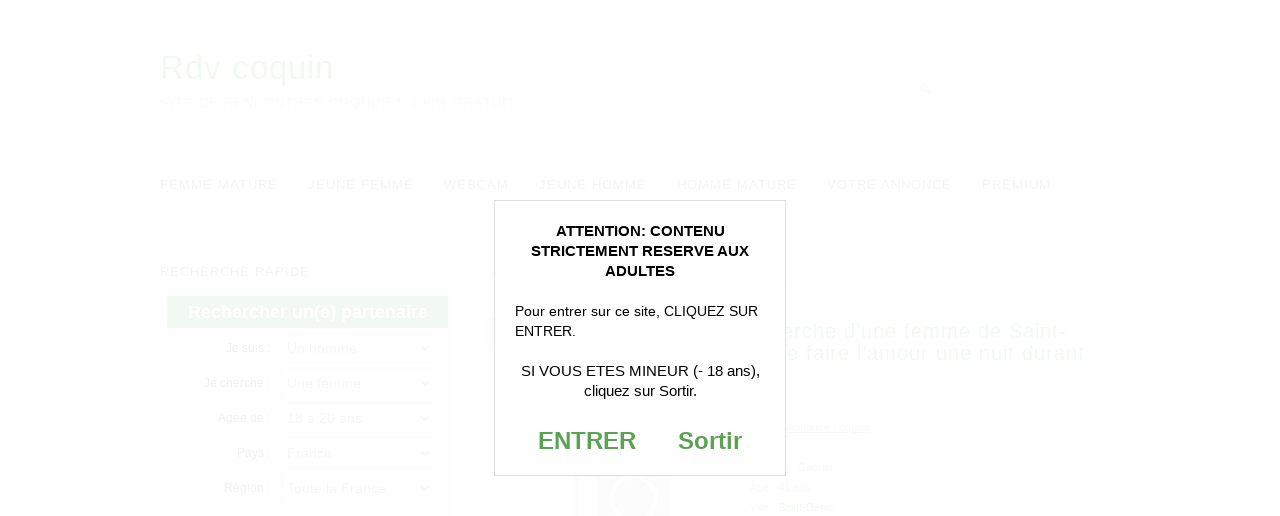

--- FILE ---
content_type: text/html; charset=UTF-8
request_url: https://rdv-coquin.net/gabriel-est-en-recherche-d-une-femme-de-saint-denis-ayant-envie-de-faire-l-amour-une-nuit-durant/
body_size: 16030
content:
<!DOCTYPE html>
<!--[if lt IE 7]> <html class="no-js lt-ie9 lt-ie8 lt-ie7" dir="ltr" lang="fr-FR"> <![endif]-->
<!--[if IE 7]>    <html class="no-js lt-ie9 lt-ie8" dir="ltr" lang="fr-FR"> <![endif]-->
<!--[if IE 8]>    <html class="no-js lt-ie9" dir="ltr" lang="fr-FR"> <![endif]-->
<!--[if gt IE 8]><!--> <html class="no-js" dir="ltr" lang="fr-FR"> <!--<![endif]-->
<head>
<meta charset="UTF-8" />
<meta http-equiv="X-UA-Compatible" content="IE=edge,chrome=1">
<meta name="viewport" content="width=device-width">
<!-- Title -->
<title>
Gabriel est en recherche d’une femme de Saint-Denis ayant envie de faire l’amour une nuit durant | Rdv coquinRdv coquin</title> <!-- Font -->
<link href='http://fonts.googleapis.com/css?family=Lato' rel='stylesheet' type='text/css'><!-- WordPress Pingback -->
<link rel="pingback" href="https://rdv-coquin.net/xmlrpc.php" /><!-- Place favicon.ico and apple-touch-icon.png in the root directory: mathiasbynens.be/notes/touch-icons -->
<link rel="shortcut icon" href="https://rdv-coquin.net/wp-content/themes/lugada/favicon.ico"><!-- Profile -->
<meta name="author" content="Rdv-coquin.net" />
<link rel="profile" href="http://gmpg.org/xfn/11" /><!-- CSS Style -->
<link rel="stylesheet" href="//cdnjs.cloudflare.com/ajax/libs/font-awesome/4.7.0/css/font-awesome.min.css">
<link rel="stylesheet" type="text/css" media="all" href="https://rdv-coquin.net/wp-content/themes/lugada/style.css" /><!-- IE Conditional -->
<!--[if gte IE 7]> <link rel="stylesheet" media="all" href="https://rdv-coquin.net/wp-content/themes/lugada/css/ie.css" /> <![endif]-->
<!--[if lt IE 9]> <script src="https://rdv-coquin.net/wp-content/themes/lugada/js/modernizr-2.5.3.min.js"></script> <![endif]-->
<link rel="stylesheet" href="https://rdv-coquin.net/wp-content/themes/lugada/css/flexslider.css" type="text/css" media="screen" />
<script src="http://ajax.googleapis.com/ajax/libs/jquery/1.7.1/jquery.min.js"></script>
<script src="https://rdv-coquin.net/wp-content/themes/lugada/js/jquery.flexslider-min.js"></script>
<!-- Hook up the FlexSlider -->
<script type="text/javascript"> $(window).load(function() { $('.flexslider').flexslider(); }); </script>

		<!-- All in One SEO 4.9.3 - aioseo.com -->
	<meta name="description" content="Gabriel a l&#039;envie de faire une rencontre coquine, donc il s&#039;inscrit ici pour trouver une femme de Saint-Denis qui serait prête à partager du plaisir avec lui." />
	<meta name="robots" content="max-image-preview:large" />
	<meta name="author" content="admin"/>
	<link rel="canonical" href="https://rdv-coquin.net/gabriel-est-en-recherche-d-une-femme-de-saint-denis-ayant-envie-de-faire-l-amour-une-nuit-durant/" />
	<meta name="generator" content="All in One SEO (AIOSEO) 4.9.3" />
		<script type="application/ld+json" class="aioseo-schema">
			{"@context":"https:\/\/schema.org","@graph":[{"@type":"Article","@id":"https:\/\/rdv-coquin.net\/gabriel-est-en-recherche-d-une-femme-de-saint-denis-ayant-envie-de-faire-l-amour-une-nuit-durant\/#article","name":"Gabriel est en recherche d\u2019une femme de Saint-Denis ayant envie de faire l\u2019amour une nuit durant | Rdv coquin","headline":"Gabriel est en recherche d&rsquo;une femme de Saint-Denis ayant envie de faire l&rsquo;amour une nuit durant","author":{"@id":"https:\/\/rdv-coquin.net\/author\/admin\/#author"},"publisher":{"@id":"https:\/\/rdv-coquin.net\/#organization"},"image":{"@type":"ImageObject","url":"https:\/\/rdv-coquin.net\/profils\/2014\/06\/aucune-image.jpg","width":240,"height":170},"datePublished":"2020-02-16T20:06:51+01:00","dateModified":"2020-01-24T16:12:03+01:00","inLanguage":"fr-FR","mainEntityOfPage":{"@id":"https:\/\/rdv-coquin.net\/gabriel-est-en-recherche-d-une-femme-de-saint-denis-ayant-envie-de-faire-l-amour-une-nuit-durant\/#webpage"},"isPartOf":{"@id":"https:\/\/rdv-coquin.net\/gabriel-est-en-recherche-d-une-femme-de-saint-denis-ayant-envie-de-faire-l-amour-une-nuit-durant\/#webpage"},"articleSection":"homme mature, Nuit de sexe, Saint-Denis"},{"@type":"BreadcrumbList","@id":"https:\/\/rdv-coquin.net\/gabriel-est-en-recherche-d-une-femme-de-saint-denis-ayant-envie-de-faire-l-amour-une-nuit-durant\/#breadcrumblist","itemListElement":[{"@type":"ListItem","@id":"https:\/\/rdv-coquin.net#listItem","position":1,"name":"Home","item":"https:\/\/rdv-coquin.net","nextItem":{"@type":"ListItem","@id":"https:\/\/rdv-coquin.net\/annonce-coquine\/rencontre-homme-mature\/#listItem","name":"homme mature"}},{"@type":"ListItem","@id":"https:\/\/rdv-coquin.net\/annonce-coquine\/rencontre-homme-mature\/#listItem","position":2,"name":"homme mature","item":"https:\/\/rdv-coquin.net\/annonce-coquine\/rencontre-homme-mature\/","nextItem":{"@type":"ListItem","@id":"https:\/\/rdv-coquin.net\/gabriel-est-en-recherche-d-une-femme-de-saint-denis-ayant-envie-de-faire-l-amour-une-nuit-durant\/#listItem","name":"Gabriel est en recherche d&rsquo;une femme de Saint-Denis ayant envie de faire l&rsquo;amour une nuit durant"},"previousItem":{"@type":"ListItem","@id":"https:\/\/rdv-coquin.net#listItem","name":"Home"}},{"@type":"ListItem","@id":"https:\/\/rdv-coquin.net\/gabriel-est-en-recherche-d-une-femme-de-saint-denis-ayant-envie-de-faire-l-amour-une-nuit-durant\/#listItem","position":3,"name":"Gabriel est en recherche d&rsquo;une femme de Saint-Denis ayant envie de faire l&rsquo;amour une nuit durant","previousItem":{"@type":"ListItem","@id":"https:\/\/rdv-coquin.net\/annonce-coquine\/rencontre-homme-mature\/#listItem","name":"homme mature"}}]},{"@type":"Organization","@id":"https:\/\/rdv-coquin.net\/#organization","name":"Rdv coquin","description":"Site de rencontres coquines 100% gratuit.","url":"https:\/\/rdv-coquin.net\/"},{"@type":"Person","@id":"https:\/\/rdv-coquin.net\/author\/admin\/#author","url":"https:\/\/rdv-coquin.net\/author\/admin\/","name":"admin"},{"@type":"WebPage","@id":"https:\/\/rdv-coquin.net\/gabriel-est-en-recherche-d-une-femme-de-saint-denis-ayant-envie-de-faire-l-amour-une-nuit-durant\/#webpage","url":"https:\/\/rdv-coquin.net\/gabriel-est-en-recherche-d-une-femme-de-saint-denis-ayant-envie-de-faire-l-amour-une-nuit-durant\/","name":"Gabriel est en recherche d\u2019une femme de Saint-Denis ayant envie de faire l\u2019amour une nuit durant | Rdv coquin","description":"Gabriel a l'envie de faire une rencontre coquine, donc il s'inscrit ici pour trouver une femme de Saint-Denis qui serait pr\u00eate \u00e0 partager du plaisir avec lui.","inLanguage":"fr-FR","isPartOf":{"@id":"https:\/\/rdv-coquin.net\/#website"},"breadcrumb":{"@id":"https:\/\/rdv-coquin.net\/gabriel-est-en-recherche-d-une-femme-de-saint-denis-ayant-envie-de-faire-l-amour-une-nuit-durant\/#breadcrumblist"},"author":{"@id":"https:\/\/rdv-coquin.net\/author\/admin\/#author"},"creator":{"@id":"https:\/\/rdv-coquin.net\/author\/admin\/#author"},"image":{"@type":"ImageObject","url":"https:\/\/rdv-coquin.net\/profils\/2014\/06\/aucune-image.jpg","@id":"https:\/\/rdv-coquin.net\/gabriel-est-en-recherche-d-une-femme-de-saint-denis-ayant-envie-de-faire-l-amour-une-nuit-durant\/#mainImage","width":240,"height":170},"primaryImageOfPage":{"@id":"https:\/\/rdv-coquin.net\/gabriel-est-en-recherche-d-une-femme-de-saint-denis-ayant-envie-de-faire-l-amour-une-nuit-durant\/#mainImage"},"datePublished":"2020-02-16T20:06:51+01:00","dateModified":"2020-01-24T16:12:03+01:00"},{"@type":"WebSite","@id":"https:\/\/rdv-coquin.net\/#website","url":"https:\/\/rdv-coquin.net\/","name":"Rdv coquin","description":"Site de rencontres coquines 100% gratuit.","inLanguage":"fr-FR","publisher":{"@id":"https:\/\/rdv-coquin.net\/#organization"}}]}
		</script>
		<!-- All in One SEO -->

<link rel="alternate" type="application/rss+xml" title="Rdv coquin &raquo; Flux" href="https://rdv-coquin.net/feed/" />
<link rel="alternate" type="application/rss+xml" title="Rdv coquin &raquo; Flux des commentaires" href="https://rdv-coquin.net/comments/feed/" />
<link rel="alternate" type="application/rss+xml" title="Rdv coquin &raquo; Gabriel est en recherche d&rsquo;une femme de Saint-Denis ayant envie de faire l&rsquo;amour une nuit durant Flux des commentaires" href="https://rdv-coquin.net/gabriel-est-en-recherche-d-une-femme-de-saint-denis-ayant-envie-de-faire-l-amour-une-nuit-durant/feed/" />
<link rel="alternate" title="oEmbed (JSON)" type="application/json+oembed" href="https://rdv-coquin.net/wp-json/oembed/1.0/embed?url=https%3A%2F%2Frdv-coquin.net%2Fgabriel-est-en-recherche-d-une-femme-de-saint-denis-ayant-envie-de-faire-l-amour-une-nuit-durant%2F" />
<link rel="alternate" title="oEmbed (XML)" type="text/xml+oembed" href="https://rdv-coquin.net/wp-json/oembed/1.0/embed?url=https%3A%2F%2Frdv-coquin.net%2Fgabriel-est-en-recherche-d-une-femme-de-saint-denis-ayant-envie-de-faire-l-amour-une-nuit-durant%2F&#038;format=xml" />
<style id='wp-img-auto-sizes-contain-inline-css' type='text/css'>
img:is([sizes=auto i],[sizes^="auto," i]){contain-intrinsic-size:3000px 1500px}
/*# sourceURL=wp-img-auto-sizes-contain-inline-css */
</style>
<style id='wp-emoji-styles-inline-css' type='text/css'>

	img.wp-smiley, img.emoji {
		display: inline !important;
		border: none !important;
		box-shadow: none !important;
		height: 1em !important;
		width: 1em !important;
		margin: 0 0.07em !important;
		vertical-align: -0.1em !important;
		background: none !important;
		padding: 0 !important;
	}
/*# sourceURL=wp-emoji-styles-inline-css */
</style>
<style id='wp-block-library-inline-css' type='text/css'>
:root{--wp-block-synced-color:#7a00df;--wp-block-synced-color--rgb:122,0,223;--wp-bound-block-color:var(--wp-block-synced-color);--wp-editor-canvas-background:#ddd;--wp-admin-theme-color:#007cba;--wp-admin-theme-color--rgb:0,124,186;--wp-admin-theme-color-darker-10:#006ba1;--wp-admin-theme-color-darker-10--rgb:0,107,160.5;--wp-admin-theme-color-darker-20:#005a87;--wp-admin-theme-color-darker-20--rgb:0,90,135;--wp-admin-border-width-focus:2px}@media (min-resolution:192dpi){:root{--wp-admin-border-width-focus:1.5px}}.wp-element-button{cursor:pointer}:root .has-very-light-gray-background-color{background-color:#eee}:root .has-very-dark-gray-background-color{background-color:#313131}:root .has-very-light-gray-color{color:#eee}:root .has-very-dark-gray-color{color:#313131}:root .has-vivid-green-cyan-to-vivid-cyan-blue-gradient-background{background:linear-gradient(135deg,#00d084,#0693e3)}:root .has-purple-crush-gradient-background{background:linear-gradient(135deg,#34e2e4,#4721fb 50%,#ab1dfe)}:root .has-hazy-dawn-gradient-background{background:linear-gradient(135deg,#faaca8,#dad0ec)}:root .has-subdued-olive-gradient-background{background:linear-gradient(135deg,#fafae1,#67a671)}:root .has-atomic-cream-gradient-background{background:linear-gradient(135deg,#fdd79a,#004a59)}:root .has-nightshade-gradient-background{background:linear-gradient(135deg,#330968,#31cdcf)}:root .has-midnight-gradient-background{background:linear-gradient(135deg,#020381,#2874fc)}:root{--wp--preset--font-size--normal:16px;--wp--preset--font-size--huge:42px}.has-regular-font-size{font-size:1em}.has-larger-font-size{font-size:2.625em}.has-normal-font-size{font-size:var(--wp--preset--font-size--normal)}.has-huge-font-size{font-size:var(--wp--preset--font-size--huge)}.has-text-align-center{text-align:center}.has-text-align-left{text-align:left}.has-text-align-right{text-align:right}.has-fit-text{white-space:nowrap!important}#end-resizable-editor-section{display:none}.aligncenter{clear:both}.items-justified-left{justify-content:flex-start}.items-justified-center{justify-content:center}.items-justified-right{justify-content:flex-end}.items-justified-space-between{justify-content:space-between}.screen-reader-text{border:0;clip-path:inset(50%);height:1px;margin:-1px;overflow:hidden;padding:0;position:absolute;width:1px;word-wrap:normal!important}.screen-reader-text:focus{background-color:#ddd;clip-path:none;color:#444;display:block;font-size:1em;height:auto;left:5px;line-height:normal;padding:15px 23px 14px;text-decoration:none;top:5px;width:auto;z-index:100000}html :where(.has-border-color){border-style:solid}html :where([style*=border-top-color]){border-top-style:solid}html :where([style*=border-right-color]){border-right-style:solid}html :where([style*=border-bottom-color]){border-bottom-style:solid}html :where([style*=border-left-color]){border-left-style:solid}html :where([style*=border-width]){border-style:solid}html :where([style*=border-top-width]){border-top-style:solid}html :where([style*=border-right-width]){border-right-style:solid}html :where([style*=border-bottom-width]){border-bottom-style:solid}html :where([style*=border-left-width]){border-left-style:solid}html :where(img[class*=wp-image-]){height:auto;max-width:100%}:where(figure){margin:0 0 1em}html :where(.is-position-sticky){--wp-admin--admin-bar--position-offset:var(--wp-admin--admin-bar--height,0px)}@media screen and (max-width:600px){html :where(.is-position-sticky){--wp-admin--admin-bar--position-offset:0px}}

/*# sourceURL=wp-block-library-inline-css */
</style><style id='global-styles-inline-css' type='text/css'>
:root{--wp--preset--aspect-ratio--square: 1;--wp--preset--aspect-ratio--4-3: 4/3;--wp--preset--aspect-ratio--3-4: 3/4;--wp--preset--aspect-ratio--3-2: 3/2;--wp--preset--aspect-ratio--2-3: 2/3;--wp--preset--aspect-ratio--16-9: 16/9;--wp--preset--aspect-ratio--9-16: 9/16;--wp--preset--color--black: #000000;--wp--preset--color--cyan-bluish-gray: #abb8c3;--wp--preset--color--white: #ffffff;--wp--preset--color--pale-pink: #f78da7;--wp--preset--color--vivid-red: #cf2e2e;--wp--preset--color--luminous-vivid-orange: #ff6900;--wp--preset--color--luminous-vivid-amber: #fcb900;--wp--preset--color--light-green-cyan: #7bdcb5;--wp--preset--color--vivid-green-cyan: #00d084;--wp--preset--color--pale-cyan-blue: #8ed1fc;--wp--preset--color--vivid-cyan-blue: #0693e3;--wp--preset--color--vivid-purple: #9b51e0;--wp--preset--gradient--vivid-cyan-blue-to-vivid-purple: linear-gradient(135deg,rgb(6,147,227) 0%,rgb(155,81,224) 100%);--wp--preset--gradient--light-green-cyan-to-vivid-green-cyan: linear-gradient(135deg,rgb(122,220,180) 0%,rgb(0,208,130) 100%);--wp--preset--gradient--luminous-vivid-amber-to-luminous-vivid-orange: linear-gradient(135deg,rgb(252,185,0) 0%,rgb(255,105,0) 100%);--wp--preset--gradient--luminous-vivid-orange-to-vivid-red: linear-gradient(135deg,rgb(255,105,0) 0%,rgb(207,46,46) 100%);--wp--preset--gradient--very-light-gray-to-cyan-bluish-gray: linear-gradient(135deg,rgb(238,238,238) 0%,rgb(169,184,195) 100%);--wp--preset--gradient--cool-to-warm-spectrum: linear-gradient(135deg,rgb(74,234,220) 0%,rgb(151,120,209) 20%,rgb(207,42,186) 40%,rgb(238,44,130) 60%,rgb(251,105,98) 80%,rgb(254,248,76) 100%);--wp--preset--gradient--blush-light-purple: linear-gradient(135deg,rgb(255,206,236) 0%,rgb(152,150,240) 100%);--wp--preset--gradient--blush-bordeaux: linear-gradient(135deg,rgb(254,205,165) 0%,rgb(254,45,45) 50%,rgb(107,0,62) 100%);--wp--preset--gradient--luminous-dusk: linear-gradient(135deg,rgb(255,203,112) 0%,rgb(199,81,192) 50%,rgb(65,88,208) 100%);--wp--preset--gradient--pale-ocean: linear-gradient(135deg,rgb(255,245,203) 0%,rgb(182,227,212) 50%,rgb(51,167,181) 100%);--wp--preset--gradient--electric-grass: linear-gradient(135deg,rgb(202,248,128) 0%,rgb(113,206,126) 100%);--wp--preset--gradient--midnight: linear-gradient(135deg,rgb(2,3,129) 0%,rgb(40,116,252) 100%);--wp--preset--font-size--small: 13px;--wp--preset--font-size--medium: 20px;--wp--preset--font-size--large: 36px;--wp--preset--font-size--x-large: 42px;--wp--preset--spacing--20: 0.44rem;--wp--preset--spacing--30: 0.67rem;--wp--preset--spacing--40: 1rem;--wp--preset--spacing--50: 1.5rem;--wp--preset--spacing--60: 2.25rem;--wp--preset--spacing--70: 3.38rem;--wp--preset--spacing--80: 5.06rem;--wp--preset--shadow--natural: 6px 6px 9px rgba(0, 0, 0, 0.2);--wp--preset--shadow--deep: 12px 12px 50px rgba(0, 0, 0, 0.4);--wp--preset--shadow--sharp: 6px 6px 0px rgba(0, 0, 0, 0.2);--wp--preset--shadow--outlined: 6px 6px 0px -3px rgb(255, 255, 255), 6px 6px rgb(0, 0, 0);--wp--preset--shadow--crisp: 6px 6px 0px rgb(0, 0, 0);}:where(.is-layout-flex){gap: 0.5em;}:where(.is-layout-grid){gap: 0.5em;}body .is-layout-flex{display: flex;}.is-layout-flex{flex-wrap: wrap;align-items: center;}.is-layout-flex > :is(*, div){margin: 0;}body .is-layout-grid{display: grid;}.is-layout-grid > :is(*, div){margin: 0;}:where(.wp-block-columns.is-layout-flex){gap: 2em;}:where(.wp-block-columns.is-layout-grid){gap: 2em;}:where(.wp-block-post-template.is-layout-flex){gap: 1.25em;}:where(.wp-block-post-template.is-layout-grid){gap: 1.25em;}.has-black-color{color: var(--wp--preset--color--black) !important;}.has-cyan-bluish-gray-color{color: var(--wp--preset--color--cyan-bluish-gray) !important;}.has-white-color{color: var(--wp--preset--color--white) !important;}.has-pale-pink-color{color: var(--wp--preset--color--pale-pink) !important;}.has-vivid-red-color{color: var(--wp--preset--color--vivid-red) !important;}.has-luminous-vivid-orange-color{color: var(--wp--preset--color--luminous-vivid-orange) !important;}.has-luminous-vivid-amber-color{color: var(--wp--preset--color--luminous-vivid-amber) !important;}.has-light-green-cyan-color{color: var(--wp--preset--color--light-green-cyan) !important;}.has-vivid-green-cyan-color{color: var(--wp--preset--color--vivid-green-cyan) !important;}.has-pale-cyan-blue-color{color: var(--wp--preset--color--pale-cyan-blue) !important;}.has-vivid-cyan-blue-color{color: var(--wp--preset--color--vivid-cyan-blue) !important;}.has-vivid-purple-color{color: var(--wp--preset--color--vivid-purple) !important;}.has-black-background-color{background-color: var(--wp--preset--color--black) !important;}.has-cyan-bluish-gray-background-color{background-color: var(--wp--preset--color--cyan-bluish-gray) !important;}.has-white-background-color{background-color: var(--wp--preset--color--white) !important;}.has-pale-pink-background-color{background-color: var(--wp--preset--color--pale-pink) !important;}.has-vivid-red-background-color{background-color: var(--wp--preset--color--vivid-red) !important;}.has-luminous-vivid-orange-background-color{background-color: var(--wp--preset--color--luminous-vivid-orange) !important;}.has-luminous-vivid-amber-background-color{background-color: var(--wp--preset--color--luminous-vivid-amber) !important;}.has-light-green-cyan-background-color{background-color: var(--wp--preset--color--light-green-cyan) !important;}.has-vivid-green-cyan-background-color{background-color: var(--wp--preset--color--vivid-green-cyan) !important;}.has-pale-cyan-blue-background-color{background-color: var(--wp--preset--color--pale-cyan-blue) !important;}.has-vivid-cyan-blue-background-color{background-color: var(--wp--preset--color--vivid-cyan-blue) !important;}.has-vivid-purple-background-color{background-color: var(--wp--preset--color--vivid-purple) !important;}.has-black-border-color{border-color: var(--wp--preset--color--black) !important;}.has-cyan-bluish-gray-border-color{border-color: var(--wp--preset--color--cyan-bluish-gray) !important;}.has-white-border-color{border-color: var(--wp--preset--color--white) !important;}.has-pale-pink-border-color{border-color: var(--wp--preset--color--pale-pink) !important;}.has-vivid-red-border-color{border-color: var(--wp--preset--color--vivid-red) !important;}.has-luminous-vivid-orange-border-color{border-color: var(--wp--preset--color--luminous-vivid-orange) !important;}.has-luminous-vivid-amber-border-color{border-color: var(--wp--preset--color--luminous-vivid-amber) !important;}.has-light-green-cyan-border-color{border-color: var(--wp--preset--color--light-green-cyan) !important;}.has-vivid-green-cyan-border-color{border-color: var(--wp--preset--color--vivid-green-cyan) !important;}.has-pale-cyan-blue-border-color{border-color: var(--wp--preset--color--pale-cyan-blue) !important;}.has-vivid-cyan-blue-border-color{border-color: var(--wp--preset--color--vivid-cyan-blue) !important;}.has-vivid-purple-border-color{border-color: var(--wp--preset--color--vivid-purple) !important;}.has-vivid-cyan-blue-to-vivid-purple-gradient-background{background: var(--wp--preset--gradient--vivid-cyan-blue-to-vivid-purple) !important;}.has-light-green-cyan-to-vivid-green-cyan-gradient-background{background: var(--wp--preset--gradient--light-green-cyan-to-vivid-green-cyan) !important;}.has-luminous-vivid-amber-to-luminous-vivid-orange-gradient-background{background: var(--wp--preset--gradient--luminous-vivid-amber-to-luminous-vivid-orange) !important;}.has-luminous-vivid-orange-to-vivid-red-gradient-background{background: var(--wp--preset--gradient--luminous-vivid-orange-to-vivid-red) !important;}.has-very-light-gray-to-cyan-bluish-gray-gradient-background{background: var(--wp--preset--gradient--very-light-gray-to-cyan-bluish-gray) !important;}.has-cool-to-warm-spectrum-gradient-background{background: var(--wp--preset--gradient--cool-to-warm-spectrum) !important;}.has-blush-light-purple-gradient-background{background: var(--wp--preset--gradient--blush-light-purple) !important;}.has-blush-bordeaux-gradient-background{background: var(--wp--preset--gradient--blush-bordeaux) !important;}.has-luminous-dusk-gradient-background{background: var(--wp--preset--gradient--luminous-dusk) !important;}.has-pale-ocean-gradient-background{background: var(--wp--preset--gradient--pale-ocean) !important;}.has-electric-grass-gradient-background{background: var(--wp--preset--gradient--electric-grass) !important;}.has-midnight-gradient-background{background: var(--wp--preset--gradient--midnight) !important;}.has-small-font-size{font-size: var(--wp--preset--font-size--small) !important;}.has-medium-font-size{font-size: var(--wp--preset--font-size--medium) !important;}.has-large-font-size{font-size: var(--wp--preset--font-size--large) !important;}.has-x-large-font-size{font-size: var(--wp--preset--font-size--x-large) !important;}
/*# sourceURL=global-styles-inline-css */
</style>

<style id='classic-theme-styles-inline-css' type='text/css'>
/*! This file is auto-generated */
.wp-block-button__link{color:#fff;background-color:#32373c;border-radius:9999px;box-shadow:none;text-decoration:none;padding:calc(.667em + 2px) calc(1.333em + 2px);font-size:1.125em}.wp-block-file__button{background:#32373c;color:#fff;text-decoration:none}
/*# sourceURL=/wp-includes/css/classic-themes.min.css */
</style>
<link rel='stylesheet' id='contact-form-7-css' href='https://rdv-coquin.net/wp-content/plugins/contact-form-7/includes/css/styles.css?ver=5.7.7' type='text/css' media='all' />
<link rel="https://api.w.org/" href="https://rdv-coquin.net/wp-json/" /><link rel="alternate" title="JSON" type="application/json" href="https://rdv-coquin.net/wp-json/wp/v2/posts/72754" /><link rel="EditURI" type="application/rsd+xml" title="RSD" href="https://rdv-coquin.net/xmlrpc.php?rsd" />
<meta name="generator" content="WordPress 6.9" />
<link rel='shortlink' href='https://rdv-coquin.net/?p=72754' />
<style type="text/css">.recentcomments a{display:inline !important;padding:0 !important;margin:0 !important;}</style><style type="text/css">
	
				#site-title a,
		#site-description {
			color: # !important;
		}
				
    </style><script type='text/javascript' language='javascript' src='https://rdv-coquin.net/disclaimer.js'></script>
</head>
<body class="wp-singular post-template-default single single-post postid-72754 single-format-standard wp-theme-lugada lugada" itemscope itemtype="http://schema.org/WebPage"><!--[if lt IE 7]><p class=chromeframe>Your browser is <em>ancient!</em> <a href="http://browsehappy.com/">Upgrade to a different browser</a> or <a href="http://www.google.com/chromeframe/?redirect=true">install Google Chrome Frame</a> to experience this site.</p><![endif]--><!-- Logos & Searchbox -->
<div class="container headerarea">
<div class="row ">
<div class="column-half ">
<header>
<hgroup id="logo">
<h1 id="site-title">
<a href="https://rdv-coquin.net/" title="Rdv coquin" rel="home">
Rdv coquin</a>
</h1>
<h2 id="site-description">Site de rencontres coquines 100% gratuit.</h2>
</hgroup>
</header>
</div>
<div class="column-half nomargin">
<div id="searchbox">
<form role="search" method="get" id="searchform" class="searchform" action="https://rdv-coquin.net/">
				<div>
					<label class="screen-reader-text" for="s">Rechercher :</label>
					<input type="text" value="" name="s" id="s" />
					<input type="submit" id="searchsubmit" value="Rechercher" />
				</div>
			</form></div>
</div>
</div>
</div><!-- Top Menu -->
<div class="container topmenuarea">
<div class="rowheader">
<div class="column-full">
<header>
<nav id="topmenu" role="navigation">
<div class="menu-menu-container"><ul id="menu-menu" class="menu"><li id="menu-item-13587" class="menu-item menu-item-type-taxonomy menu-item-object-category menu-item-13587"><a href="https://rdv-coquin.net/annonce-coquine/rencontre-femme-mature/">Femme mature</a></li>
<li id="menu-item-13588" class="menu-item menu-item-type-taxonomy menu-item-object-category menu-item-13588"><a href="https://rdv-coquin.net/annonce-coquine/rencontre-jeune-femme/">Jeune femme</a></li>
<li id="menu-item-13589" class="menu-item menu-item-type-taxonomy menu-item-object-category menu-item-13589"><a href="https://rdv-coquin.net/annonce-coquine/rencontre-avec-webcam/">Webcam</a></li>
<li id="menu-item-13590" class="menu-item menu-item-type-taxonomy menu-item-object-category menu-item-13590"><a href="https://rdv-coquin.net/annonce-coquine/rencontre-jeune-homme/">Jeune homme</a></li>
<li id="menu-item-13591" class="menu-item menu-item-type-taxonomy menu-item-object-category current-post-ancestor current-menu-parent current-post-parent menu-item-13591"><a href="https://rdv-coquin.net/annonce-coquine/rencontre-homme-mature/">Homme mature</a></li>
<li id="menu-item-13592" class="menu-item menu-item-type-post_type menu-item-object-page current-post-parent menu-item-13592"><a href="https://rdv-coquin.net/proposer-une-annonce/" title="Proposer une annonce">Votre annonce</a></li>
<li id="menu-item-87433" class="menu-item menu-item-type-custom menu-item-object-custom menu-item-87433"><a target="_blank" href="https://www.espace-plus.net/redir/rotation_redir.php?id_rotation=400&#038;synergie=hetero&#038;id=49021&#038;langue=fr&#038;w=0&#038;e=0&#038;tracker=rdvcoquinnetpremium" title="Site coquin premium">Premium</a></li>
</ul></div></nav>
</header>
</div>
</div>
</div>
<!-- Content -->
<div class="container contentarea">
<div class="row">
<div class="column-content">
<div id="breadcrumbs" itemprop="breadcrumb"><a href="https://rdv-coquin.net">Accueil</a>  &raquo;  <a href="https://rdv-coquin.net/annonce-coquine/rencontre-homme-mature/">homme mature</a>  </div><div id="content" role="main">
<!-- call content.php -->
<div class="content-box">
<article id="post-72754" class="post-72754 post type-post status-publish format-standard has-post-thumbnail hentry category-rencontre-homme-mature tag-nuit-de-sexe tag-saint-denis" itemscope itemtype="http://schema.org/Article">
<header class="entry-header">
<div class="entry-meta clearfix" ><!-- Date -->
<a rel="bookmark" title="dimanche 16 février 2020 à 20 h 06 min" href="https://rdv-coquin.net/gabriel-est-en-recherche-d-une-femme-de-saint-denis-ayant-envie-de-faire-l-amour-une-nuit-durant/">
<time class="entry-date updated" pubdate="" itemprop="dateCreated" datetime="2020-02-16T20:06:51+01:00">16 Fév</time>
</a><!-- Sticky post -->
<!-- Post title -->
<h1 class="entry-title">
<a href="https://rdv-coquin.net/gabriel-est-en-recherche-d-une-femme-de-saint-denis-ayant-envie-de-faire-l-amour-une-nuit-durant/" title="Gabriel est en recherche d&rsquo;une femme de Saint-Denis ayant envie de faire l&rsquo;amour une nuit durant" itemprop="name">Gabriel est en recherche d&rsquo;une femme de Saint-Denis ayant envie de faire l&rsquo;amour une nuit durant</a>
</h1><!-- Author -->
<div class="entry-author">
<span class="sep">Auteur :</span>
<span class="author vcard">
<span itemprop="author">admin</span>
</span>
</div><!-- Comments -->
<div class="entry-comments clearfix">
<a href="https://rdv-coquin.net/gabriel-est-en-recherche-d-une-femme-de-saint-denis-ayant-envie-de-faire-l-amour-une-nuit-durant/#respond" class="comments-link" >Aucun RDV</a></div>
</div> <!-- .entry-meta -->
</header> <!-- .header --><!-- Content -->
<div class="entry-content clearfix" itemprop="description">
<a href="#inscription"><img width="240" height="170" src="https://rdv-coquin.net/profils/2014/06/aucune-image.jpg" class="attachment-full size-full wp-post-image" alt="" decoding="async" /></a>	
<p><span class="info12">Annonce coquine</span></p>
<p>Prénom : Gabriel<br />
Âge : 41 ans<br />
Ville : <a href="https://rdv-coquin.net/plan-cul/saint-denis/">Saint-Denis</a><br />
Sodomie : Oui<br />
Fellation : Oui<br />
Plan webcam : Non</p>
<p>Bonjour mesdames. J&rsquo;espère que vous allez bien. Personnellement, je me sens en manque de tendresse. Je pense que c&rsquo;est assez évident, puisque je m&rsquo;inscris ici pour pouvoir faire une nouvelle rencontre.<span id="more-72754"></span> Je recherche une femme de 40-65 ans. Elle doit habiter sur Saint-Denis, et accepter de passer une nuit avec moi. Je suis très excité, voilà pourquoi je suis désireux de faire l&rsquo;amour toute une nuit. Si jamais vous avez cette même envie, attrapez votre clavier, et ne tardez pas à me contacter. Nous aurons tout le loisir d&rsquo;en discuter avant de pouvoir planifier notre rencontre. Sachez que je suis très ouvert. De plus, j&rsquo;ai de la conversation, de l&rsquo;éducation, et je suis particulièrement respectueux.</p><div class="clearfix"></div>
	
</div>
<footer class="entry-meta"><!-- Category -->
<span class="cat-links">
<span>Annonce :</span>
<a href="https://rdv-coquin.net/annonce-coquine/rencontre-homme-mature/" rel="category tag">homme mature</a></span><!-- If single & have tag --><!-- Tag -->
<span class="sep"> | </span>
<span class="tag-links">
<span>Tags</span>
<a href="https://rdv-coquin.net/plan-cul/nuit-de-sexe/" rel="tag">Nuit de sexe</a>, <a href="https://rdv-coquin.net/plan-cul/saint-denis/" rel="tag">Saint-Denis</a></span>
<div id="inscription"></div>
<div class="socialshareboxsingle clearfix">
</div>
</footer> <!-- .footer -->
</article> <!-- article  -->
</div>
<hr class="post-shadow"/><!-- If its single, a user has filled out their description and this is a multi-author blog, show a bio on their entries -->
<h3>Inscription gratuite</h3>
    <form action="/gabriel-est-en-recherche-d-une-femme-de-saint-denis-ayant-envie-de-faire-l-amour-une-nuit-durant/" method="POST" id="regForm">
        <input type="hidden" name="json" value="register">
        <input type="hidden" name="data_format" value="json">
        <input type="hidden" name="id" value="49021">
        <input type="hidden" name="tracker" value="rdv-coquin.net_formCoreg">
        <input type="hidden" name="id_mb" value="yes">
        <div class="control-group">
            <label for="pseudo">Votre pseudo :</label><br>
            <input type="text" name="pseudo" id="pseudo" maxlength="20" class="textepseudo" placeholder="Entre ici votre pseudo">
        </div>
        <div class="control-group">
            <label for="password">Mot de passe :</label><br>
            <input type="password" name="password" id="password" maxlength="20" placeholder="Entrez ici votre mot de passe">
        </div>
        <div class="control-group">
            <label for="email">Votre e-mail :</label><br>
            <input type="text" name="email" id="email" class="texteemail" placeholder="Entrez ici votre adresse email">
        </div>
        <div class="form-actions">
            <button type="submit">Inscription gratuite</button>
        </div>
    </form>
    <form method="post" action="index.php" name="regFormFinal" id="regFormFinal">
        <div id="download">
            <h1>Validez votre inscription</h1>
            <p>Bravo, vous venez de vous inscrire avec succès. Il ne vous reste plus qu'une étape, celle de la validation de votre inscription. Après avoir validé votre inscription, vous bénéficierez d'un service premium qui vous permettra de faire des rencontres coquines près de chez vous.</p>
            <br>
            <a href="about:blank;" class="downloadLink"><span>Valider mon inscription</span></a>
        </div>
    </form>
<p class="petittexte">* Vous allez recevoir un e-mail qui vous confirmera votre inscription.</p>
<h3>Quelques membres célibataires</h3>
<ul class="YMThumbs" id="YMThumbs">
<li><img src="[data-uri]" alt=""><span><strong>&nbsp;</strong>, <i>&nbsp;</i></span></li>
<li><img src="[data-uri]" alt=""><span><strong>&nbsp;</strong>, <i>&nbsp;</i></span></li>
<li><img src="[data-uri]" alt=""><span><strong>&nbsp;</strong>, <i>&nbsp;</i></span></li>
</ul><h3>Annonces similaires</h3><ul><li><a href="https://rdv-coquin.net/un-homme-mur-de-metz-s-inscrit-ici-pour-essayer-de-trouver-une-femme-mure-voulant-passer-un-moment-assez-chaud-au-lit/">Un homme mûr de Metz s&rsquo;inscrit ici pour essayer de trouver une femme mûre voulant passer un moment assez chaud au lit</a></li><li><a href="https://rdv-coquin.net/un-homme-noir-de-bordeaux-recherche-une-femme-desireuse-de-faire-de-longues-galipettes-en-soiree/">Un homme noir de Bordeaux recherche une femme désireuse de faire de longues galipettes en soirée</a></li><li><a href="https://rdv-coquin.net/un-homme-asiatique-de-36-ans-recherche-une-femme-de-30-65-ans-voulant-s-envoyer-en-l-air-durant-une-apres-midi/">Un homme asiatique de 36 ans recherche une femme de 30-65 ans voulant s&rsquo;envoyer en l&rsquo;air durant une après-midi</a></li><li><a href="https://rdv-coquin.net/un-homme-noir-de-50-ans-recherche-une-femme-de-versailles-ayant-l-envie-de-faire-des-cochonneries-sous-la-couette/">Un homme noir de 50 ans recherche une femme de Versailles ayant l&rsquo;envie de faire des cochonneries sous la couette</a></li><li><a href="https://rdv-coquin.net/un-homme-mur-de-mantes-la-jolie-s-inscrit-ici-pour-essayer-de-trouver-une-femme-ayant-l-envie-de-faire-des-cochonneries-au-lit/">Un homme mûr de Mantes-la-Jolie s&rsquo;inscrit ici pour essayer de trouver une femme ayant l&rsquo;envie de faire des cochonneries au lit</a></li></ul>
<div id="comments">
	<div id="respond" class="comment-respond">
		<h3 id="reply-title" class="comment-reply-title">Laisser un commentaire</h3><form action="https://rdv-coquin.net/wp-comments-post.php" method="post" id="commentform" class="comment-form"><p class="comment-notes"><span id="email-notes">Votre adresse e-mail ne sera pas publiée.</span> <span class="required-field-message">Les champs obligatoires sont indiqués avec <span class="required">*</span></span></p><p class="comment-form-comment"><label for="comment">Commentaire <span class="required">*</span></label> <textarea id="comment" name="comment" cols="45" rows="8" maxlength="65525" required="required"></textarea></p><p class="comment-form-author"><label for="author">Nom <span class="required">*</span></label> <input id="author" name="author" type="text" value="" size="30" maxlength="245" autocomplete="name" required="required" /></p>
<p class="comment-form-email"><label for="email">E-mail <span class="required">*</span></label> <input id="email" name="email" type="text" value="" size="30" maxlength="100" aria-describedby="email-notes" autocomplete="email" required="required" /></p>
<p class="comment-form-url"><label for="url">Site web</label> <input id="url" name="url" type="text" value="" size="30" maxlength="200" autocomplete="url" /></p>
<p class="form-submit"><input name="submit" type="submit" id="submit" class="submit" value="Laisser un commentaire" /> <input type='hidden' name='comment_post_ID' value='72754' id='comment_post_ID' />
<input type='hidden' name='comment_parent' id='comment_parent' value='0' />
</p><p style="display: none;"><input type="hidden" id="akismet_comment_nonce" name="akismet_comment_nonce" value="26c792f751" /></p><p style="display: none !important;" class="akismet-fields-container" data-prefix="ak_"><label>&#916;<textarea name="ak_hp_textarea" cols="45" rows="8" maxlength="100"></textarea></label><input type="hidden" id="ak_js_1" name="ak_js" value="148"/><script>document.getElementById( "ak_js_1" ).setAttribute( "value", ( new Date() ).getTime() );</script></p></form>	</div><!-- #respond -->
	<p class="akismet_comment_form_privacy_notice">Ce site utilise Akismet pour réduire les indésirables. <a href="https://akismet.com/privacy/" target="_blank" rel="nofollow noopener">En savoir plus sur la façon dont les données de vos commentaires sont traitées</a>.</p> 
</div><!-- #comments --></div> <!-- #content -->
</div> <!-- .column-content -->
<div class="column-sidebar nomargin">
<!-- If theme widget empty, show widget below -->
<aside id="custom_html-3" class="widget_text widget clearfix widget_custom_html"><h3 class="widget-title">Recherche rapide</h3><div class="textwidget custom-html-widget"><form method="get" action="https://rdv-coquin.net/recherche/index.php" name="fakeSearchForm" id="fakeSearchForm" target="_blank">
<input type="hidden" name="tracker" value="searchForm">
<div class="header">Rechercher un(e) partenaire</div>
<div class="control-group">
<label for="sexe">Je suis : </label>
<select name="sexe" id="sexe">
<option value="homme" selected="selected">Un homme</option>
<option value="couple">Un couple</option>
<option value="trans">Un trans</option>
<option value="femme">Une femme</option>
</select>
</div>
<div class="control-group">
<label for="search">Je cherche : </label>
<select name="search" id="search">
<option value="femme" selected="selected">Une femme</option>
<option value="couple">Un couple</option>
<option value="trans">Un trans</option>
<option value="homme">Un homme</option>
</select>
</div>
<div class="control-group">
<label for="age">Agée de : </label>
<select name="age" id="age">
<option value="18-20" selected="selected">18 à 20 ans</option>
<option value="21-25">21 à 25 ans</option>
<option value="26-30">26 à 30 ans</option>    
<option value="31-35">31 à 35 ans</option>
<option value="36-40">36 à 40 ans</option>
<option value="plus">Plus de 40 ans</option>
</select>
</div>
<div class="control-group">
<label for="country">Pays : </label>
<select name="country" id="country">
<option value="Belgique">Belgique</option>
<option value="France" selected="selected">France</option>
<option value="Suisse">Suisse</option>
</select>
</div>
<div class="control-group">
<label for="region">Région : </label>
<select name="region" id="region">
<option value="">Toute la France</option>
</select>
</div>
<div class="form-actions">
<button type="submit">Rechercher</button>
</div>
</form></div></aside><aside id="recentpost_widget-2" class="widget clearfix widget_recentpost_widget"><h3 class="widget-title">Nouvelles annonces..</h3><ul><li class="clearfix"><h4><a class="tooltip" href="https://rdv-coquin.net/une-jeune-femme-de-29-ans-cherche-un-homme-de-dijon-qui-serait-open-pour-une-aventure-coquine-sans-lendemain/" title="Une jeune femme de 29 ans cherche un homme de Dijon qui serait open pour une aventure coquine sans lendemain">Une jeune femme de 29 ans cherche un homme de Dijon qui serait open pour une aventure coquine sans lendemain</a></h4><img width="80" height="80" src="https://rdv-coquin.net/profils/2026/01/annonce-22264-80x80.jpg" class="alignleft wp-post-image" alt="" decoding="async" loading="lazy" srcset="https://rdv-coquin.net/profils/2026/01/annonce-22264-80x80.jpg 80w, https://rdv-coquin.net/profils/2026/01/annonce-22264-150x150.jpg 150w" sizes="auto, (max-width: 80px) 100vw, 80px" />
Annonce coquine







Prénom : NadègeÂge : 29 ansVille : DijonSodomie : OuiFellation : OuiPlan webcam : Non



Je m'appelle [...]</li><li class="clearfix"><h4><a class="tooltip" href="https://rdv-coquin.net/une-jeune-femme-fetichiste-de-22-ans-s-inscrit-ici-pour-essayer-de-trouver-un-jeune-homme-dominateur-desireux-de-faire-des-cochonneries-sous-la-couette/" title="Une jeune femme fétichiste de 22 ans s&rsquo;inscrit ici pour essayer de trouver un jeune homme dominateur désireux de faire des cochonneries sous la couette">Une jeune femme fétichiste de 22 ans s&rsquo;inscrit ici pour essayer de trouver un jeune homme dominateur désireux de faire des cochonneries sous la couette</a></h4><img width="80" height="80" src="https://rdv-coquin.net/profils/2026/01/annonce-22263-80x80.jpg" class="alignleft wp-post-image" alt="" decoding="async" loading="lazy" srcset="https://rdv-coquin.net/profils/2026/01/annonce-22263-80x80.jpg 80w, https://rdv-coquin.net/profils/2026/01/annonce-22263-150x150.jpg 150w" sizes="auto, (max-width: 80px) 100vw, 80px" />
Annonce coquine







Prénom : PaulaÂge : 22 ansVille : ToulouseSodomie : OuiFellation : OuiPlan webcam : Non



Je m'appelle [...]</li><li class="clearfix"><h4><a class="tooltip" href="https://rdv-coquin.net/une-blondinette-a-forte-poitrine-recherche-un-jeune-homme-d-orleans-qui-accepterait-de-faire-l-amour-avec-moi-dans-une-cabine-d-essayage/" title="Une blondinette à forte poitrine recherche un jeune homme d&rsquo;Orléans qui accepterait de faire l&rsquo;amour avec moi dans une cabine d&rsquo;essayage">Une blondinette à forte poitrine recherche un jeune homme d&rsquo;Orléans qui accepterait de faire l&rsquo;amour avec moi dans une cabine d&rsquo;essayage</a></h4><img width="80" height="80" src="https://rdv-coquin.net/profils/2026/01/annonce-22262-80x80.jpg" class="alignleft wp-post-image" alt="" decoding="async" loading="lazy" srcset="https://rdv-coquin.net/profils/2026/01/annonce-22262-80x80.jpg 80w, https://rdv-coquin.net/profils/2026/01/annonce-22262-150x150.jpg 150w" sizes="auto, (max-width: 80px) 100vw, 80px" />
Annonce coquine







Prénom : LaurineÂge : 20 ansVille : OrléansSodomie : OuiFellation : OuiPlan webcam : Non



Je [...]</li><li class="clearfix"><h4><a class="tooltip" href="https://rdv-coquin.net/une-femme-mure-de-41-ans-s-inscrit-ici-pour-essayer-de-trouver-un-jeune-homme-de-18-30-ans-qui-serait-open-pour-une-aventure-coquine-sans-lendemain/" title="Une femme mûre de 41 ans s&rsquo;inscrit ici pour essayer de trouver un jeune homme de 18-30 ans qui serait open pour une aventure coquine sans lendemain">Une femme mûre de 41 ans s&rsquo;inscrit ici pour essayer de trouver un jeune homme de 18-30 ans qui serait open pour une aventure coquine sans lendemain</a></h4><img width="80" height="80" src="https://rdv-coquin.net/profils/2026/01/annonce-22261-80x80.jpg" class="alignleft wp-post-image" alt="" decoding="async" loading="lazy" srcset="https://rdv-coquin.net/profils/2026/01/annonce-22261-80x80.jpg 80w, https://rdv-coquin.net/profils/2026/01/annonce-22261-150x150.jpg 150w" sizes="auto, (max-width: 80px) 100vw, 80px" />
Annonce coquine







Prénom : LaurineÂge : 41 ansVille : Clermont-FerrandSodomie : OuiFellation : OuiPlan webcam : Non



Je [...]</li><li class="clearfix"><h4><a class="tooltip" href="https://rdv-coquin.net/isabelle-est-une-jeune-femme-de-25-ans-ici-pour-trouver-un-jeune-homme-de-mantes-la-jolie-voulant-passer-un-moment-tres-sympa-au-lit/" title="Isabelle est une jeune femme de 25 ans, ici pour trouver un jeune homme de Mantes-la-Jolie voulant passer un moment très sympa au lit">Isabelle est une jeune femme de 25 ans, ici pour trouver un jeune homme de Mantes-la-Jolie voulant passer un moment très sympa au lit</a></h4><img width="80" height="80" src="https://rdv-coquin.net/profils/2026/01/annonce-22260-80x80.jpg" class="alignleft wp-post-image" alt="" decoding="async" loading="lazy" srcset="https://rdv-coquin.net/profils/2026/01/annonce-22260-80x80.jpg 80w, https://rdv-coquin.net/profils/2026/01/annonce-22260-150x150.jpg 150w" sizes="auto, (max-width: 80px) 100vw, 80px" />
Annonce coquine







Prénom : IsabelleÂge : 25 ansVille : Mantes-la-JolieSodomie : NonFellation : OuiPlan webcam : Oui



Je [...]</li></ul></aside><aside id="recent-comments-3" class="widget clearfix widget_recent_comments"><h3 class="widget-title">Les derniers commentaires..</h3><ul id="recentcomments"><li class="recentcomments"><span class="comment-author-link">Maits28</span> dans <a href="https://rdv-coquin.net/une-blondinette-de-20-ans-est-en-recherche-d-un-jeune-homme-de-montpellier-qui-a-envie-de-faire-plein-de-cochonneries-au-lit-en-avez-vous-le-desir/comment-page-1/#comment-347973">Une blondinette de 20 ans est en recherche d&rsquo;un jeune homme de Montpellier qui a envie de faire plein de cochonneries au lit, en avez-vous le désir ?</a></li><li class="recentcomments"><span class="comment-author-link">hutin0907@gmail.com</span> dans <a href="https://rdv-coquin.net/une-soiree-massage-voir-plus-si-affinite/comment-page-1/#comment-347848">Une soirée massage, voir plus si affinité</a></li><li class="recentcomments"><span class="comment-author-link">hutin0907@gmail.com</span> dans <a href="https://rdv-coquin.net/elle-est-noire-mure-et-plutot-coquine-avec-ses-partenaires/comment-page-1/#comment-347843">Elle est noire, mûre, et plutôt coquine avec ses partenaires</a></li><li class="recentcomments"><span class="comment-author-link">hutin0907@gmail.com</span> dans <a href="https://rdv-coquin.net/je-suis-une-femme-noire-mariee-mais-delaissee/comment-page-1/#comment-347842">Je suis une femme noire mariée, mais délaissée</a></li><li class="recentcomments"><span class="comment-author-link">hutin0907@gmail.com</span> dans <a href="https://rdv-coquin.net/je-suis-une-femme-noire-mariee-et-delaissee/comment-page-1/#comment-347840">Je suis une femme noire mariée et délaissée</a></li></ul></aside></div>
</div> <!-- .row -->
</div>
<!-- Footer -->
<div class="container footerarea">
<div class="row">
<div class="column-half"><!-- Footer widget left -->
<aside class="widget">
<h3 class="widget-title">Quelques annonces</h3>
<ul><li><a class="tooltip" href="https://rdv-coquin.net/chloe-et-lilian-sont-du-var-et-il-recherche-une-jeune-femme-open-pour-une-experience-a-3/" title="Chloé et Lilian sont du Var, et il recherche une jeune femme open pour une expérience à 3">Chloé et Lilian sont du Var, et il recherche une jeune femme open pour une expérience à 3</a></li><li><a class="tooltip" href="https://rdv-coquin.net/je-suis-de-paris-desireuse-de-passer-une-soiree-particulierement-chaude-avec-un-homme-qui-ne-se-prend-pas-la-tete/" title="Je suis de Paris, désireuse de passer une soirée particulièrement chaude avec un homme qui ne se prend pas la tête">Je suis de Paris, désireuse de passer une soirée particulièrement chaude avec un homme qui ne se prend pas la tête</a></li><li><a class="tooltip" href="https://rdv-coquin.net/nous-sommes-2-copines-de-grenoble-et-nous-aimerions-beaucoup-vivre-une-experience-a-3/" title="Nous sommes 2 copines de Grenoble, et nous aimerions beaucoup vivre une expérience à 3">Nous sommes 2 copines de Grenoble, et nous aimerions beaucoup vivre une expérience à 3</a></li><li><a class="tooltip" href="https://rdv-coquin.net/une-femme-cougar-de-saint-etienne-se-retrouve-ici-pour-une-simple-rencontre-d-un-soir/" title="Une femme cougar de Saint-Étienne se retrouve ici pour une simple rencontre d&rsquo;un soir">Une femme cougar de Saint-Étienne se retrouve ici pour une simple rencontre d&rsquo;un soir</a></li><li><a class="tooltip" href="https://rdv-coquin.net/un-jeune-homme-de-martigues-cherche-a-faire-une-rencontre-coquine-sans-lendemain/" title="Un jeune homme de Martigues cherche à faire une rencontre coquine sans lendemain">Un jeune homme de Martigues cherche à faire une rencontre coquine sans lendemain</a></li></ul>
</aside>	
</div>
<div class="column-half nomargin"><!-- Footer widget right -->
<aside class="widget">
<aside class="widget clearfix"><h3 class="widget-title">Rdv-coquin.net</h3>			<div class="textwidget"><p>Salut vous, vous êtes l&agrave; pour faire des rencontres coquines ? Ici vous allez pouvoir rencontrer des femmes et des hommes qui cherchent comme vous, des moments intimes et coquins sans complexe. Si vous vous sentez pr&ecirc;t &agrave; faire des rencontres coquines sans lendemain, voir s&eacute;rieuses, foncez ! Croyez moi petit(e) coquin(e), vous allez adorer faire des rencontres ici !</p>
</div>
		</aside></aside>
</div>
</div><div class="row copyrightarea">
<div class="column-full">
Copyright 2009-2026 <strong>Rdv-coquin.net</strong> (<a href="https://rdv-coquin.net/contactez-nous/" title="Contactez-nous">Contactez-nous</a>). Tous droits réservés.
</div>
</div>
</div><!-- Responsive menu -->
<script>
// DOM ready
$(function() {
// Create the dropdown base
$("<select />").appendTo("nav");
// Create default option "Go to..."
$("<option />", {
"selected": "selected",
"value"   : "",
"text"    : "Menu"
}).appendTo("nav select");
// Populate dropdown with menu items
$("nav a").each(function() {
var el = $(this);
$("<option />", {
"value"   : el.attr("href"),
"text"    : el.text()
}).appendTo("nav select");
});
// To make dropdown actually work
// To make more unobtrusive: 
$("nav select").change(function() {
window.location = $(this).find("option:selected").val();
});
});
</script>
<script src="https://ajax.googleapis.com/ajax/libs/jquery/1.11.1/jquery.min.js"></script>
<script src="https://rdv-coquin.net/wp-content/themes/lugada/js/jquery.validate.min.js"></script>
<script>
$(document).ready(function(){

        $('#regFormFinal').hide();

        $('#regForm').validate({
            rules: {
                pseudo: { required: true, minlength: 6, maxlength: 20, },
                password: { required: true, minlength: 4, maxlength: 20, },
                email: { required: true, email: true, }
            },
            messages: {
                pseudo: { required: "Requis", minlength: "Min 6 car", maxlength: "Max 20 car", },
                password: { required: "Requis", minlength: "Min 4 car", maxlength: "Max 20 car", },
                email: { required: "Requis", email: "Invalide", }
            },
            highlight: function(label) { $(label).removeClass('valid').closest('.control-group').addClass('error').removeClass('success'); },
            success: function(label) { label.html('<i class="fa fa-check" aria-hidden="true"></i>').addClass('valid').closest('.control-group').addClass('success').removeClass('error'); }
        });
        
        var url = false,
            newWin = false,
            isChrome = /chrome/.test( navigator.userAgent.toLowerCase() );

        $('#regForm').submit(function(e){
	        
	        e.preventDefault();
            
            if ( jQuery('#regForm').valid() ) {
	            
	            jQuery('#regForm button[type="submit"]').html('<i class="fa fa-spinner fa-pulse fa-fw"></i> Création du compte')
                                                        .attr('disabled', 'disabled');

                if ( isChrome ) { 
                    newWin = window.open(''); 
                }
                
	            $.ajax({
	                url: "https://rdv-coquin.net/ws.php",  
	                type: "post",  
	                data: $('#regForm').serialize(),
	                dataType: 'json',
	                async: false,
	                success: function(obj) { 
	                    if ( obj.status == 'ok' ) {
		                    
		                    url = obj.url_cb;
		                    
	                        $('.downloadLink').attr('href', obj.url_cb);
	                        $('.downloadLink').attr('target', '_blank');
	                        $('#regForm').hide();
	                        $('#regFormFinal').fadeIn();
	                        
	                    } else {
		                    
		                    if ( isChrome ) {
                                newWin.close();
                            }

                            jQuery('#regForm button[type="submit"]').html('Inscription gratuite')
                                                                    .removeAttr('disabled');
                                                                    
	                        var errorsList = 'Nous ne pouvons pas vous ouvvrir un compte car :' + "\n";
	                        for ( var i in obj.errors ) {
	                            errorsList += "-" + obj.errors[i] + "\n";
	                        }
	                        alert(errorsList);
	                        
	                    }
	                }
	            });
	            
	            if ( url ) {
                    if ( isChrome ) {
                        newWin.location = url;
                    } else {
                        newWin = window.open(url);
                    }
                } 
	            
	        }
        });

    });
    </script>
<script>
jQuery(document).ready(function () {

    var fakeSearchFormRegion = new Array();
    fakeSearchFormRegion['France'] = new Array('Paris', 'Ain', 'Aisne', 'Allier', 'Alpes-Maritimes', 'Alpes-de-Hte-Pce', 'Ardennes', 'Ardeche', 'Ariege', 'Aube', 'Aude', 'Aveyron', 'Bas-Rhin', 'Bouches-du-Rhone', 'Calvados', 'Cantal', 'Charente', 'Charente-Maritime', 'Cher', 'Correze', 'Corse-du-Sud', 'Creuse', 'Cotes-d Or', 'Cotes-d Armor', 'Deux-Sevres', 'Dordogne', 'Doubs', 'Drome', 'Essonne', 'Eure', 'Eure-et-Loir', 'Finistere', 'Gard', 'Gers', 'Gironde', 'Haut-Rhin', 'Haute Corse', 'Haute-Garonne', 'Haute-Loire', 'Haute-Marne', 'Haute-Savoie', 'Haute-Saone', 'Haute-Vienne', 'Hautes-Alpes', 'Hautes-Pyrenees', 'Hauts-de-Seine', 'Herault', 'Ille-et-Vilaine', 'Indre', 'Indre-et-Loire', 'Isere', 'Jura', 'Landes', 'Loir-et-Cher', 'Loire', 'Loire-Atlantique', 'Loiret', 'Lot', 'Lot-et-Garonne', 'Lozere', 'Maine-et-Loire', 'Manche', 'Marne', 'Mayenne', 'Meurthe-et-Moselle', 'Meuse', 'Morbihan', 'Moselle', 'Nicvre', 'Nord',  'Oise', 'Orne', 'Paris', 'Pas-de-Calais', 'Puy-de-Dome', 'Pyrenees-Atlantiques', 'Pyrenees-Orientales', 'Rhone', 'Sarthe', 'Savoie', 'Saone-et-Loire', 'Seine-Maritime', 'Seine-Saint-Denis', 'Seine-et-Marne', 'Somme', 'Tarn', 'Tarn-et-Garonne', 'Territoire de Belfort', 'Val-d Oise', 'Cergy pontoise', 'Val-de-Marne', 'Var', 'Vaucluse', 'Vendee', 'Vienne', 'Vosges', 'Yonne', 'Yvelines', 'Guadeloupe', 'Martinique', 'Guyane francaise', 'Reunion', 'Autre');
    fakeSearchFormRegion['Suisse'] = new Array('Bienne', 'Delemont', 'Fribourg', 'Geneve', 'Lausanne', 'Martigny', 'Neuchatel', 'Nyon', 'Sion', 'Vevey', 'Yverdon', 'Autre');
    fakeSearchFormRegion['Belgique'] = new Array('Anvers', 'Brabant flamand', 'Brabant wallon', 'Flandre-Occidentale', 'Flandre-Orientale', 'Hainaut', 'Liege', 'Limbourg', 'Luxembourg', 'Namur', 'Bruxelles', 'Charleroi', 'Mons', 'Autre');

    jQuery( "#fakeSearchForm #country" ).click(function() {
        var fakeSearchFormCountry = jQuery(this).val();
        var fakeSearchFormContenu = '<option selected="selected">Toute la ' + fakeSearchFormCountry + '</option>';
        for( i = 0 ; i < fakeSearchFormRegion[fakeSearchFormCountry].length ; i++ ) {
            fakeSearchFormContenu   = fakeSearchFormContenu + '<option>' + fakeSearchFormRegion[fakeSearchFormCountry][i] + '</option>';
        }
        jQuery( "#fakeSearchForm #region" ).html(fakeSearchFormContenu);
    });

    var fakeSearchFormContenu = '<option selected="selected">Toute la France</option>';
    for( i = 0 ; i < fakeSearchFormRegion['France'].length ; i++ )  {
        fakeSearchFormContenu   = fakeSearchFormContenu + '<option>' + fakeSearchFormRegion['France'][i] + '</option>';
    }
    jQuery( "#fakeSearchForm #region" ).html(fakeSearchFormContenu);

});
</script>
<script src="https://www.thumbs-share.com/api/thumbs-deps.js"></script>
<script src="https://www.thumbs-share.com/api/thumbs.js"></script>
<script>
var YMThumbs = { 

    jQuery: ThumbManager.jq,
    updateThumbs : function (settings, id) { 

        YMThumbs.jQuery(document).ready(function () { 

            ThumbManager.getThumbs(settings, function(thumbs){ 
                if (thumbs.length) { 

                    YMThumbs.jQuery("#" + id + " li").each(function(i) { 

                        YMThumbs.jQuery(this).attr("data-thumb", thumbs[i]["url"]["240x320"])
                                             .attr("data-pseudo", thumbs[i]["metadata"]["nick"])
                                             .attr("data-age", thumbs[i]["metadata"]["age"])
                                             .attr("data-ts", i)
                                             .addClass("tsClick");
                        YMThumbs.jQuery(this).find("img").attr("src", thumbs[i]["url"]["150x150"])
                                                         .attr("alt", "Ouvrir le tchat avec " + thumbs[i]["metadata"]["nick"]);
                        YMThumbs.jQuery(this).find("span strong").text(thumbs[i]["metadata"]["nick"]);
                        YMThumbs.jQuery(this).find("span i").text(thumbs[i]["metadata"]["age"] + " ans");

                    });

                    YMThumbs.jQuery(".tsClick").click(function (e) { 

                        e.preventDefault();

                        var id = YMThumbs.jQuery(this).attr("data-ts");
                        thumbs[id].recordClick();

                        var url = "https://rdv-coquin.net/inscription/index.php?img_path=" + YMThumbs.jQuery(this).attr("data-thumb") + "&pseudo=" + YMThumbs.jQuery(this).attr("data-pseudo") + "&age=" + YMThumbs.jQuery(this).attr("data-age");
                        window.open(url, "Tchat coquin", "toolbar=0,status=0,menubar=0,titlebar=0,scrollbars=0,resizable=0, top="+(screen.height-650)/2+", left="+(screen.width-642)/2+",width=770,height=650");

                    });

                }
            });

        });

    },
}

var settings = { 
    categories: [ "sexy" ],
    format: [ "240x320", "150x150" ],
    context: "pdv",
    behaviour: 14,
    count: 3,
    language: "fr",
    niches: [153, 151],
    metadata: true
    };

YMThumbs.updateThumbs(settings, "YMThumbs");
</script>
<script type="speculationrules">
{"prefetch":[{"source":"document","where":{"and":[{"href_matches":"/*"},{"not":{"href_matches":["/wp-*.php","/wp-admin/*","/profils/*","/wp-content/*","/wp-content/plugins/*","/wp-content/themes/lugada/*","/*\\?(.+)"]}},{"not":{"selector_matches":"a[rel~=\"nofollow\"]"}},{"not":{"selector_matches":".no-prefetch, .no-prefetch a"}}]},"eagerness":"conservative"}]}
</script>
<script type="text/javascript" src="https://rdv-coquin.net/wp-content/plugins/contact-form-7/includes/swv/js/index.js?ver=5.7.7" id="swv-js"></script>
<script type="text/javascript" id="contact-form-7-js-extra">
/* <![CDATA[ */
var wpcf7 = {"api":{"root":"https://rdv-coquin.net/wp-json/","namespace":"contact-form-7/v1"}};
//# sourceURL=contact-form-7-js-extra
/* ]]> */
</script>
<script type="text/javascript" src="https://rdv-coquin.net/wp-content/plugins/contact-form-7/includes/js/index.js?ver=5.7.7" id="contact-form-7-js"></script>
<script type="text/javascript" src="https://www.google.com/recaptcha/api.js?render=6Le7lockAAAAAFxdzn4SMYKX7p7I0fxB1MG8afV_&amp;ver=3.0" id="google-recaptcha-js"></script>
<script type="text/javascript" src="https://rdv-coquin.net/wp-includes/js/dist/vendor/wp-polyfill.min.js?ver=3.15.0" id="wp-polyfill-js"></script>
<script type="text/javascript" id="wpcf7-recaptcha-js-extra">
/* <![CDATA[ */
var wpcf7_recaptcha = {"sitekey":"6Le7lockAAAAAFxdzn4SMYKX7p7I0fxB1MG8afV_","actions":{"homepage":"homepage","contactform":"contactform"}};
//# sourceURL=wpcf7-recaptcha-js-extra
/* ]]> */
</script>
<script type="text/javascript" src="https://rdv-coquin.net/wp-content/plugins/contact-form-7/modules/recaptcha/index.js?ver=5.7.7" id="wpcf7-recaptcha-js"></script>
<script defer type="text/javascript" src="https://rdv-coquin.net/wp-content/plugins/akismet/_inc/akismet-frontend.js?ver=1762997599" id="akismet-frontend-js"></script>
<script id="wp-emoji-settings" type="application/json">
{"baseUrl":"https://s.w.org/images/core/emoji/17.0.2/72x72/","ext":".png","svgUrl":"https://s.w.org/images/core/emoji/17.0.2/svg/","svgExt":".svg","source":{"concatemoji":"https://rdv-coquin.net/wp-includes/js/wp-emoji-release.min.js?ver=6.9"}}
</script>
<script type="module">
/* <![CDATA[ */
/*! This file is auto-generated */
const a=JSON.parse(document.getElementById("wp-emoji-settings").textContent),o=(window._wpemojiSettings=a,"wpEmojiSettingsSupports"),s=["flag","emoji"];function i(e){try{var t={supportTests:e,timestamp:(new Date).valueOf()};sessionStorage.setItem(o,JSON.stringify(t))}catch(e){}}function c(e,t,n){e.clearRect(0,0,e.canvas.width,e.canvas.height),e.fillText(t,0,0);t=new Uint32Array(e.getImageData(0,0,e.canvas.width,e.canvas.height).data);e.clearRect(0,0,e.canvas.width,e.canvas.height),e.fillText(n,0,0);const a=new Uint32Array(e.getImageData(0,0,e.canvas.width,e.canvas.height).data);return t.every((e,t)=>e===a[t])}function p(e,t){e.clearRect(0,0,e.canvas.width,e.canvas.height),e.fillText(t,0,0);var n=e.getImageData(16,16,1,1);for(let e=0;e<n.data.length;e++)if(0!==n.data[e])return!1;return!0}function u(e,t,n,a){switch(t){case"flag":return n(e,"\ud83c\udff3\ufe0f\u200d\u26a7\ufe0f","\ud83c\udff3\ufe0f\u200b\u26a7\ufe0f")?!1:!n(e,"\ud83c\udde8\ud83c\uddf6","\ud83c\udde8\u200b\ud83c\uddf6")&&!n(e,"\ud83c\udff4\udb40\udc67\udb40\udc62\udb40\udc65\udb40\udc6e\udb40\udc67\udb40\udc7f","\ud83c\udff4\u200b\udb40\udc67\u200b\udb40\udc62\u200b\udb40\udc65\u200b\udb40\udc6e\u200b\udb40\udc67\u200b\udb40\udc7f");case"emoji":return!a(e,"\ud83e\u1fac8")}return!1}function f(e,t,n,a){let r;const o=(r="undefined"!=typeof WorkerGlobalScope&&self instanceof WorkerGlobalScope?new OffscreenCanvas(300,150):document.createElement("canvas")).getContext("2d",{willReadFrequently:!0}),s=(o.textBaseline="top",o.font="600 32px Arial",{});return e.forEach(e=>{s[e]=t(o,e,n,a)}),s}function r(e){var t=document.createElement("script");t.src=e,t.defer=!0,document.head.appendChild(t)}a.supports={everything:!0,everythingExceptFlag:!0},new Promise(t=>{let n=function(){try{var e=JSON.parse(sessionStorage.getItem(o));if("object"==typeof e&&"number"==typeof e.timestamp&&(new Date).valueOf()<e.timestamp+604800&&"object"==typeof e.supportTests)return e.supportTests}catch(e){}return null}();if(!n){if("undefined"!=typeof Worker&&"undefined"!=typeof OffscreenCanvas&&"undefined"!=typeof URL&&URL.createObjectURL&&"undefined"!=typeof Blob)try{var e="postMessage("+f.toString()+"("+[JSON.stringify(s),u.toString(),c.toString(),p.toString()].join(",")+"));",a=new Blob([e],{type:"text/javascript"});const r=new Worker(URL.createObjectURL(a),{name:"wpTestEmojiSupports"});return void(r.onmessage=e=>{i(n=e.data),r.terminate(),t(n)})}catch(e){}i(n=f(s,u,c,p))}t(n)}).then(e=>{for(const n in e)a.supports[n]=e[n],a.supports.everything=a.supports.everything&&a.supports[n],"flag"!==n&&(a.supports.everythingExceptFlag=a.supports.everythingExceptFlag&&a.supports[n]);var t;a.supports.everythingExceptFlag=a.supports.everythingExceptFlag&&!a.supports.flag,a.supports.everything||((t=a.source||{}).concatemoji?r(t.concatemoji):t.wpemoji&&t.twemoji&&(r(t.twemoji),r(t.wpemoji)))});
//# sourceURL=https://rdv-coquin.net/wp-includes/js/wp-emoji-loader.min.js
/* ]]> */
</script>
</body>
</html>

--- FILE ---
content_type: text/html; charset=utf-8
request_url: https://www.google.com/recaptcha/api2/anchor?ar=1&k=6Le7lockAAAAAFxdzn4SMYKX7p7I0fxB1MG8afV_&co=aHR0cHM6Ly9yZHYtY29xdWluLm5ldDo0NDM.&hl=en&v=PoyoqOPhxBO7pBk68S4YbpHZ&size=invisible&anchor-ms=20000&execute-ms=30000&cb=5o0velfl7q5s
body_size: 48626
content:
<!DOCTYPE HTML><html dir="ltr" lang="en"><head><meta http-equiv="Content-Type" content="text/html; charset=UTF-8">
<meta http-equiv="X-UA-Compatible" content="IE=edge">
<title>reCAPTCHA</title>
<style type="text/css">
/* cyrillic-ext */
@font-face {
  font-family: 'Roboto';
  font-style: normal;
  font-weight: 400;
  font-stretch: 100%;
  src: url(//fonts.gstatic.com/s/roboto/v48/KFO7CnqEu92Fr1ME7kSn66aGLdTylUAMa3GUBHMdazTgWw.woff2) format('woff2');
  unicode-range: U+0460-052F, U+1C80-1C8A, U+20B4, U+2DE0-2DFF, U+A640-A69F, U+FE2E-FE2F;
}
/* cyrillic */
@font-face {
  font-family: 'Roboto';
  font-style: normal;
  font-weight: 400;
  font-stretch: 100%;
  src: url(//fonts.gstatic.com/s/roboto/v48/KFO7CnqEu92Fr1ME7kSn66aGLdTylUAMa3iUBHMdazTgWw.woff2) format('woff2');
  unicode-range: U+0301, U+0400-045F, U+0490-0491, U+04B0-04B1, U+2116;
}
/* greek-ext */
@font-face {
  font-family: 'Roboto';
  font-style: normal;
  font-weight: 400;
  font-stretch: 100%;
  src: url(//fonts.gstatic.com/s/roboto/v48/KFO7CnqEu92Fr1ME7kSn66aGLdTylUAMa3CUBHMdazTgWw.woff2) format('woff2');
  unicode-range: U+1F00-1FFF;
}
/* greek */
@font-face {
  font-family: 'Roboto';
  font-style: normal;
  font-weight: 400;
  font-stretch: 100%;
  src: url(//fonts.gstatic.com/s/roboto/v48/KFO7CnqEu92Fr1ME7kSn66aGLdTylUAMa3-UBHMdazTgWw.woff2) format('woff2');
  unicode-range: U+0370-0377, U+037A-037F, U+0384-038A, U+038C, U+038E-03A1, U+03A3-03FF;
}
/* math */
@font-face {
  font-family: 'Roboto';
  font-style: normal;
  font-weight: 400;
  font-stretch: 100%;
  src: url(//fonts.gstatic.com/s/roboto/v48/KFO7CnqEu92Fr1ME7kSn66aGLdTylUAMawCUBHMdazTgWw.woff2) format('woff2');
  unicode-range: U+0302-0303, U+0305, U+0307-0308, U+0310, U+0312, U+0315, U+031A, U+0326-0327, U+032C, U+032F-0330, U+0332-0333, U+0338, U+033A, U+0346, U+034D, U+0391-03A1, U+03A3-03A9, U+03B1-03C9, U+03D1, U+03D5-03D6, U+03F0-03F1, U+03F4-03F5, U+2016-2017, U+2034-2038, U+203C, U+2040, U+2043, U+2047, U+2050, U+2057, U+205F, U+2070-2071, U+2074-208E, U+2090-209C, U+20D0-20DC, U+20E1, U+20E5-20EF, U+2100-2112, U+2114-2115, U+2117-2121, U+2123-214F, U+2190, U+2192, U+2194-21AE, U+21B0-21E5, U+21F1-21F2, U+21F4-2211, U+2213-2214, U+2216-22FF, U+2308-230B, U+2310, U+2319, U+231C-2321, U+2336-237A, U+237C, U+2395, U+239B-23B7, U+23D0, U+23DC-23E1, U+2474-2475, U+25AF, U+25B3, U+25B7, U+25BD, U+25C1, U+25CA, U+25CC, U+25FB, U+266D-266F, U+27C0-27FF, U+2900-2AFF, U+2B0E-2B11, U+2B30-2B4C, U+2BFE, U+3030, U+FF5B, U+FF5D, U+1D400-1D7FF, U+1EE00-1EEFF;
}
/* symbols */
@font-face {
  font-family: 'Roboto';
  font-style: normal;
  font-weight: 400;
  font-stretch: 100%;
  src: url(//fonts.gstatic.com/s/roboto/v48/KFO7CnqEu92Fr1ME7kSn66aGLdTylUAMaxKUBHMdazTgWw.woff2) format('woff2');
  unicode-range: U+0001-000C, U+000E-001F, U+007F-009F, U+20DD-20E0, U+20E2-20E4, U+2150-218F, U+2190, U+2192, U+2194-2199, U+21AF, U+21E6-21F0, U+21F3, U+2218-2219, U+2299, U+22C4-22C6, U+2300-243F, U+2440-244A, U+2460-24FF, U+25A0-27BF, U+2800-28FF, U+2921-2922, U+2981, U+29BF, U+29EB, U+2B00-2BFF, U+4DC0-4DFF, U+FFF9-FFFB, U+10140-1018E, U+10190-1019C, U+101A0, U+101D0-101FD, U+102E0-102FB, U+10E60-10E7E, U+1D2C0-1D2D3, U+1D2E0-1D37F, U+1F000-1F0FF, U+1F100-1F1AD, U+1F1E6-1F1FF, U+1F30D-1F30F, U+1F315, U+1F31C, U+1F31E, U+1F320-1F32C, U+1F336, U+1F378, U+1F37D, U+1F382, U+1F393-1F39F, U+1F3A7-1F3A8, U+1F3AC-1F3AF, U+1F3C2, U+1F3C4-1F3C6, U+1F3CA-1F3CE, U+1F3D4-1F3E0, U+1F3ED, U+1F3F1-1F3F3, U+1F3F5-1F3F7, U+1F408, U+1F415, U+1F41F, U+1F426, U+1F43F, U+1F441-1F442, U+1F444, U+1F446-1F449, U+1F44C-1F44E, U+1F453, U+1F46A, U+1F47D, U+1F4A3, U+1F4B0, U+1F4B3, U+1F4B9, U+1F4BB, U+1F4BF, U+1F4C8-1F4CB, U+1F4D6, U+1F4DA, U+1F4DF, U+1F4E3-1F4E6, U+1F4EA-1F4ED, U+1F4F7, U+1F4F9-1F4FB, U+1F4FD-1F4FE, U+1F503, U+1F507-1F50B, U+1F50D, U+1F512-1F513, U+1F53E-1F54A, U+1F54F-1F5FA, U+1F610, U+1F650-1F67F, U+1F687, U+1F68D, U+1F691, U+1F694, U+1F698, U+1F6AD, U+1F6B2, U+1F6B9-1F6BA, U+1F6BC, U+1F6C6-1F6CF, U+1F6D3-1F6D7, U+1F6E0-1F6EA, U+1F6F0-1F6F3, U+1F6F7-1F6FC, U+1F700-1F7FF, U+1F800-1F80B, U+1F810-1F847, U+1F850-1F859, U+1F860-1F887, U+1F890-1F8AD, U+1F8B0-1F8BB, U+1F8C0-1F8C1, U+1F900-1F90B, U+1F93B, U+1F946, U+1F984, U+1F996, U+1F9E9, U+1FA00-1FA6F, U+1FA70-1FA7C, U+1FA80-1FA89, U+1FA8F-1FAC6, U+1FACE-1FADC, U+1FADF-1FAE9, U+1FAF0-1FAF8, U+1FB00-1FBFF;
}
/* vietnamese */
@font-face {
  font-family: 'Roboto';
  font-style: normal;
  font-weight: 400;
  font-stretch: 100%;
  src: url(//fonts.gstatic.com/s/roboto/v48/KFO7CnqEu92Fr1ME7kSn66aGLdTylUAMa3OUBHMdazTgWw.woff2) format('woff2');
  unicode-range: U+0102-0103, U+0110-0111, U+0128-0129, U+0168-0169, U+01A0-01A1, U+01AF-01B0, U+0300-0301, U+0303-0304, U+0308-0309, U+0323, U+0329, U+1EA0-1EF9, U+20AB;
}
/* latin-ext */
@font-face {
  font-family: 'Roboto';
  font-style: normal;
  font-weight: 400;
  font-stretch: 100%;
  src: url(//fonts.gstatic.com/s/roboto/v48/KFO7CnqEu92Fr1ME7kSn66aGLdTylUAMa3KUBHMdazTgWw.woff2) format('woff2');
  unicode-range: U+0100-02BA, U+02BD-02C5, U+02C7-02CC, U+02CE-02D7, U+02DD-02FF, U+0304, U+0308, U+0329, U+1D00-1DBF, U+1E00-1E9F, U+1EF2-1EFF, U+2020, U+20A0-20AB, U+20AD-20C0, U+2113, U+2C60-2C7F, U+A720-A7FF;
}
/* latin */
@font-face {
  font-family: 'Roboto';
  font-style: normal;
  font-weight: 400;
  font-stretch: 100%;
  src: url(//fonts.gstatic.com/s/roboto/v48/KFO7CnqEu92Fr1ME7kSn66aGLdTylUAMa3yUBHMdazQ.woff2) format('woff2');
  unicode-range: U+0000-00FF, U+0131, U+0152-0153, U+02BB-02BC, U+02C6, U+02DA, U+02DC, U+0304, U+0308, U+0329, U+2000-206F, U+20AC, U+2122, U+2191, U+2193, U+2212, U+2215, U+FEFF, U+FFFD;
}
/* cyrillic-ext */
@font-face {
  font-family: 'Roboto';
  font-style: normal;
  font-weight: 500;
  font-stretch: 100%;
  src: url(//fonts.gstatic.com/s/roboto/v48/KFO7CnqEu92Fr1ME7kSn66aGLdTylUAMa3GUBHMdazTgWw.woff2) format('woff2');
  unicode-range: U+0460-052F, U+1C80-1C8A, U+20B4, U+2DE0-2DFF, U+A640-A69F, U+FE2E-FE2F;
}
/* cyrillic */
@font-face {
  font-family: 'Roboto';
  font-style: normal;
  font-weight: 500;
  font-stretch: 100%;
  src: url(//fonts.gstatic.com/s/roboto/v48/KFO7CnqEu92Fr1ME7kSn66aGLdTylUAMa3iUBHMdazTgWw.woff2) format('woff2');
  unicode-range: U+0301, U+0400-045F, U+0490-0491, U+04B0-04B1, U+2116;
}
/* greek-ext */
@font-face {
  font-family: 'Roboto';
  font-style: normal;
  font-weight: 500;
  font-stretch: 100%;
  src: url(//fonts.gstatic.com/s/roboto/v48/KFO7CnqEu92Fr1ME7kSn66aGLdTylUAMa3CUBHMdazTgWw.woff2) format('woff2');
  unicode-range: U+1F00-1FFF;
}
/* greek */
@font-face {
  font-family: 'Roboto';
  font-style: normal;
  font-weight: 500;
  font-stretch: 100%;
  src: url(//fonts.gstatic.com/s/roboto/v48/KFO7CnqEu92Fr1ME7kSn66aGLdTylUAMa3-UBHMdazTgWw.woff2) format('woff2');
  unicode-range: U+0370-0377, U+037A-037F, U+0384-038A, U+038C, U+038E-03A1, U+03A3-03FF;
}
/* math */
@font-face {
  font-family: 'Roboto';
  font-style: normal;
  font-weight: 500;
  font-stretch: 100%;
  src: url(//fonts.gstatic.com/s/roboto/v48/KFO7CnqEu92Fr1ME7kSn66aGLdTylUAMawCUBHMdazTgWw.woff2) format('woff2');
  unicode-range: U+0302-0303, U+0305, U+0307-0308, U+0310, U+0312, U+0315, U+031A, U+0326-0327, U+032C, U+032F-0330, U+0332-0333, U+0338, U+033A, U+0346, U+034D, U+0391-03A1, U+03A3-03A9, U+03B1-03C9, U+03D1, U+03D5-03D6, U+03F0-03F1, U+03F4-03F5, U+2016-2017, U+2034-2038, U+203C, U+2040, U+2043, U+2047, U+2050, U+2057, U+205F, U+2070-2071, U+2074-208E, U+2090-209C, U+20D0-20DC, U+20E1, U+20E5-20EF, U+2100-2112, U+2114-2115, U+2117-2121, U+2123-214F, U+2190, U+2192, U+2194-21AE, U+21B0-21E5, U+21F1-21F2, U+21F4-2211, U+2213-2214, U+2216-22FF, U+2308-230B, U+2310, U+2319, U+231C-2321, U+2336-237A, U+237C, U+2395, U+239B-23B7, U+23D0, U+23DC-23E1, U+2474-2475, U+25AF, U+25B3, U+25B7, U+25BD, U+25C1, U+25CA, U+25CC, U+25FB, U+266D-266F, U+27C0-27FF, U+2900-2AFF, U+2B0E-2B11, U+2B30-2B4C, U+2BFE, U+3030, U+FF5B, U+FF5D, U+1D400-1D7FF, U+1EE00-1EEFF;
}
/* symbols */
@font-face {
  font-family: 'Roboto';
  font-style: normal;
  font-weight: 500;
  font-stretch: 100%;
  src: url(//fonts.gstatic.com/s/roboto/v48/KFO7CnqEu92Fr1ME7kSn66aGLdTylUAMaxKUBHMdazTgWw.woff2) format('woff2');
  unicode-range: U+0001-000C, U+000E-001F, U+007F-009F, U+20DD-20E0, U+20E2-20E4, U+2150-218F, U+2190, U+2192, U+2194-2199, U+21AF, U+21E6-21F0, U+21F3, U+2218-2219, U+2299, U+22C4-22C6, U+2300-243F, U+2440-244A, U+2460-24FF, U+25A0-27BF, U+2800-28FF, U+2921-2922, U+2981, U+29BF, U+29EB, U+2B00-2BFF, U+4DC0-4DFF, U+FFF9-FFFB, U+10140-1018E, U+10190-1019C, U+101A0, U+101D0-101FD, U+102E0-102FB, U+10E60-10E7E, U+1D2C0-1D2D3, U+1D2E0-1D37F, U+1F000-1F0FF, U+1F100-1F1AD, U+1F1E6-1F1FF, U+1F30D-1F30F, U+1F315, U+1F31C, U+1F31E, U+1F320-1F32C, U+1F336, U+1F378, U+1F37D, U+1F382, U+1F393-1F39F, U+1F3A7-1F3A8, U+1F3AC-1F3AF, U+1F3C2, U+1F3C4-1F3C6, U+1F3CA-1F3CE, U+1F3D4-1F3E0, U+1F3ED, U+1F3F1-1F3F3, U+1F3F5-1F3F7, U+1F408, U+1F415, U+1F41F, U+1F426, U+1F43F, U+1F441-1F442, U+1F444, U+1F446-1F449, U+1F44C-1F44E, U+1F453, U+1F46A, U+1F47D, U+1F4A3, U+1F4B0, U+1F4B3, U+1F4B9, U+1F4BB, U+1F4BF, U+1F4C8-1F4CB, U+1F4D6, U+1F4DA, U+1F4DF, U+1F4E3-1F4E6, U+1F4EA-1F4ED, U+1F4F7, U+1F4F9-1F4FB, U+1F4FD-1F4FE, U+1F503, U+1F507-1F50B, U+1F50D, U+1F512-1F513, U+1F53E-1F54A, U+1F54F-1F5FA, U+1F610, U+1F650-1F67F, U+1F687, U+1F68D, U+1F691, U+1F694, U+1F698, U+1F6AD, U+1F6B2, U+1F6B9-1F6BA, U+1F6BC, U+1F6C6-1F6CF, U+1F6D3-1F6D7, U+1F6E0-1F6EA, U+1F6F0-1F6F3, U+1F6F7-1F6FC, U+1F700-1F7FF, U+1F800-1F80B, U+1F810-1F847, U+1F850-1F859, U+1F860-1F887, U+1F890-1F8AD, U+1F8B0-1F8BB, U+1F8C0-1F8C1, U+1F900-1F90B, U+1F93B, U+1F946, U+1F984, U+1F996, U+1F9E9, U+1FA00-1FA6F, U+1FA70-1FA7C, U+1FA80-1FA89, U+1FA8F-1FAC6, U+1FACE-1FADC, U+1FADF-1FAE9, U+1FAF0-1FAF8, U+1FB00-1FBFF;
}
/* vietnamese */
@font-face {
  font-family: 'Roboto';
  font-style: normal;
  font-weight: 500;
  font-stretch: 100%;
  src: url(//fonts.gstatic.com/s/roboto/v48/KFO7CnqEu92Fr1ME7kSn66aGLdTylUAMa3OUBHMdazTgWw.woff2) format('woff2');
  unicode-range: U+0102-0103, U+0110-0111, U+0128-0129, U+0168-0169, U+01A0-01A1, U+01AF-01B0, U+0300-0301, U+0303-0304, U+0308-0309, U+0323, U+0329, U+1EA0-1EF9, U+20AB;
}
/* latin-ext */
@font-face {
  font-family: 'Roboto';
  font-style: normal;
  font-weight: 500;
  font-stretch: 100%;
  src: url(//fonts.gstatic.com/s/roboto/v48/KFO7CnqEu92Fr1ME7kSn66aGLdTylUAMa3KUBHMdazTgWw.woff2) format('woff2');
  unicode-range: U+0100-02BA, U+02BD-02C5, U+02C7-02CC, U+02CE-02D7, U+02DD-02FF, U+0304, U+0308, U+0329, U+1D00-1DBF, U+1E00-1E9F, U+1EF2-1EFF, U+2020, U+20A0-20AB, U+20AD-20C0, U+2113, U+2C60-2C7F, U+A720-A7FF;
}
/* latin */
@font-face {
  font-family: 'Roboto';
  font-style: normal;
  font-weight: 500;
  font-stretch: 100%;
  src: url(//fonts.gstatic.com/s/roboto/v48/KFO7CnqEu92Fr1ME7kSn66aGLdTylUAMa3yUBHMdazQ.woff2) format('woff2');
  unicode-range: U+0000-00FF, U+0131, U+0152-0153, U+02BB-02BC, U+02C6, U+02DA, U+02DC, U+0304, U+0308, U+0329, U+2000-206F, U+20AC, U+2122, U+2191, U+2193, U+2212, U+2215, U+FEFF, U+FFFD;
}
/* cyrillic-ext */
@font-face {
  font-family: 'Roboto';
  font-style: normal;
  font-weight: 900;
  font-stretch: 100%;
  src: url(//fonts.gstatic.com/s/roboto/v48/KFO7CnqEu92Fr1ME7kSn66aGLdTylUAMa3GUBHMdazTgWw.woff2) format('woff2');
  unicode-range: U+0460-052F, U+1C80-1C8A, U+20B4, U+2DE0-2DFF, U+A640-A69F, U+FE2E-FE2F;
}
/* cyrillic */
@font-face {
  font-family: 'Roboto';
  font-style: normal;
  font-weight: 900;
  font-stretch: 100%;
  src: url(//fonts.gstatic.com/s/roboto/v48/KFO7CnqEu92Fr1ME7kSn66aGLdTylUAMa3iUBHMdazTgWw.woff2) format('woff2');
  unicode-range: U+0301, U+0400-045F, U+0490-0491, U+04B0-04B1, U+2116;
}
/* greek-ext */
@font-face {
  font-family: 'Roboto';
  font-style: normal;
  font-weight: 900;
  font-stretch: 100%;
  src: url(//fonts.gstatic.com/s/roboto/v48/KFO7CnqEu92Fr1ME7kSn66aGLdTylUAMa3CUBHMdazTgWw.woff2) format('woff2');
  unicode-range: U+1F00-1FFF;
}
/* greek */
@font-face {
  font-family: 'Roboto';
  font-style: normal;
  font-weight: 900;
  font-stretch: 100%;
  src: url(//fonts.gstatic.com/s/roboto/v48/KFO7CnqEu92Fr1ME7kSn66aGLdTylUAMa3-UBHMdazTgWw.woff2) format('woff2');
  unicode-range: U+0370-0377, U+037A-037F, U+0384-038A, U+038C, U+038E-03A1, U+03A3-03FF;
}
/* math */
@font-face {
  font-family: 'Roboto';
  font-style: normal;
  font-weight: 900;
  font-stretch: 100%;
  src: url(//fonts.gstatic.com/s/roboto/v48/KFO7CnqEu92Fr1ME7kSn66aGLdTylUAMawCUBHMdazTgWw.woff2) format('woff2');
  unicode-range: U+0302-0303, U+0305, U+0307-0308, U+0310, U+0312, U+0315, U+031A, U+0326-0327, U+032C, U+032F-0330, U+0332-0333, U+0338, U+033A, U+0346, U+034D, U+0391-03A1, U+03A3-03A9, U+03B1-03C9, U+03D1, U+03D5-03D6, U+03F0-03F1, U+03F4-03F5, U+2016-2017, U+2034-2038, U+203C, U+2040, U+2043, U+2047, U+2050, U+2057, U+205F, U+2070-2071, U+2074-208E, U+2090-209C, U+20D0-20DC, U+20E1, U+20E5-20EF, U+2100-2112, U+2114-2115, U+2117-2121, U+2123-214F, U+2190, U+2192, U+2194-21AE, U+21B0-21E5, U+21F1-21F2, U+21F4-2211, U+2213-2214, U+2216-22FF, U+2308-230B, U+2310, U+2319, U+231C-2321, U+2336-237A, U+237C, U+2395, U+239B-23B7, U+23D0, U+23DC-23E1, U+2474-2475, U+25AF, U+25B3, U+25B7, U+25BD, U+25C1, U+25CA, U+25CC, U+25FB, U+266D-266F, U+27C0-27FF, U+2900-2AFF, U+2B0E-2B11, U+2B30-2B4C, U+2BFE, U+3030, U+FF5B, U+FF5D, U+1D400-1D7FF, U+1EE00-1EEFF;
}
/* symbols */
@font-face {
  font-family: 'Roboto';
  font-style: normal;
  font-weight: 900;
  font-stretch: 100%;
  src: url(//fonts.gstatic.com/s/roboto/v48/KFO7CnqEu92Fr1ME7kSn66aGLdTylUAMaxKUBHMdazTgWw.woff2) format('woff2');
  unicode-range: U+0001-000C, U+000E-001F, U+007F-009F, U+20DD-20E0, U+20E2-20E4, U+2150-218F, U+2190, U+2192, U+2194-2199, U+21AF, U+21E6-21F0, U+21F3, U+2218-2219, U+2299, U+22C4-22C6, U+2300-243F, U+2440-244A, U+2460-24FF, U+25A0-27BF, U+2800-28FF, U+2921-2922, U+2981, U+29BF, U+29EB, U+2B00-2BFF, U+4DC0-4DFF, U+FFF9-FFFB, U+10140-1018E, U+10190-1019C, U+101A0, U+101D0-101FD, U+102E0-102FB, U+10E60-10E7E, U+1D2C0-1D2D3, U+1D2E0-1D37F, U+1F000-1F0FF, U+1F100-1F1AD, U+1F1E6-1F1FF, U+1F30D-1F30F, U+1F315, U+1F31C, U+1F31E, U+1F320-1F32C, U+1F336, U+1F378, U+1F37D, U+1F382, U+1F393-1F39F, U+1F3A7-1F3A8, U+1F3AC-1F3AF, U+1F3C2, U+1F3C4-1F3C6, U+1F3CA-1F3CE, U+1F3D4-1F3E0, U+1F3ED, U+1F3F1-1F3F3, U+1F3F5-1F3F7, U+1F408, U+1F415, U+1F41F, U+1F426, U+1F43F, U+1F441-1F442, U+1F444, U+1F446-1F449, U+1F44C-1F44E, U+1F453, U+1F46A, U+1F47D, U+1F4A3, U+1F4B0, U+1F4B3, U+1F4B9, U+1F4BB, U+1F4BF, U+1F4C8-1F4CB, U+1F4D6, U+1F4DA, U+1F4DF, U+1F4E3-1F4E6, U+1F4EA-1F4ED, U+1F4F7, U+1F4F9-1F4FB, U+1F4FD-1F4FE, U+1F503, U+1F507-1F50B, U+1F50D, U+1F512-1F513, U+1F53E-1F54A, U+1F54F-1F5FA, U+1F610, U+1F650-1F67F, U+1F687, U+1F68D, U+1F691, U+1F694, U+1F698, U+1F6AD, U+1F6B2, U+1F6B9-1F6BA, U+1F6BC, U+1F6C6-1F6CF, U+1F6D3-1F6D7, U+1F6E0-1F6EA, U+1F6F0-1F6F3, U+1F6F7-1F6FC, U+1F700-1F7FF, U+1F800-1F80B, U+1F810-1F847, U+1F850-1F859, U+1F860-1F887, U+1F890-1F8AD, U+1F8B0-1F8BB, U+1F8C0-1F8C1, U+1F900-1F90B, U+1F93B, U+1F946, U+1F984, U+1F996, U+1F9E9, U+1FA00-1FA6F, U+1FA70-1FA7C, U+1FA80-1FA89, U+1FA8F-1FAC6, U+1FACE-1FADC, U+1FADF-1FAE9, U+1FAF0-1FAF8, U+1FB00-1FBFF;
}
/* vietnamese */
@font-face {
  font-family: 'Roboto';
  font-style: normal;
  font-weight: 900;
  font-stretch: 100%;
  src: url(//fonts.gstatic.com/s/roboto/v48/KFO7CnqEu92Fr1ME7kSn66aGLdTylUAMa3OUBHMdazTgWw.woff2) format('woff2');
  unicode-range: U+0102-0103, U+0110-0111, U+0128-0129, U+0168-0169, U+01A0-01A1, U+01AF-01B0, U+0300-0301, U+0303-0304, U+0308-0309, U+0323, U+0329, U+1EA0-1EF9, U+20AB;
}
/* latin-ext */
@font-face {
  font-family: 'Roboto';
  font-style: normal;
  font-weight: 900;
  font-stretch: 100%;
  src: url(//fonts.gstatic.com/s/roboto/v48/KFO7CnqEu92Fr1ME7kSn66aGLdTylUAMa3KUBHMdazTgWw.woff2) format('woff2');
  unicode-range: U+0100-02BA, U+02BD-02C5, U+02C7-02CC, U+02CE-02D7, U+02DD-02FF, U+0304, U+0308, U+0329, U+1D00-1DBF, U+1E00-1E9F, U+1EF2-1EFF, U+2020, U+20A0-20AB, U+20AD-20C0, U+2113, U+2C60-2C7F, U+A720-A7FF;
}
/* latin */
@font-face {
  font-family: 'Roboto';
  font-style: normal;
  font-weight: 900;
  font-stretch: 100%;
  src: url(//fonts.gstatic.com/s/roboto/v48/KFO7CnqEu92Fr1ME7kSn66aGLdTylUAMa3yUBHMdazQ.woff2) format('woff2');
  unicode-range: U+0000-00FF, U+0131, U+0152-0153, U+02BB-02BC, U+02C6, U+02DA, U+02DC, U+0304, U+0308, U+0329, U+2000-206F, U+20AC, U+2122, U+2191, U+2193, U+2212, U+2215, U+FEFF, U+FFFD;
}

</style>
<link rel="stylesheet" type="text/css" href="https://www.gstatic.com/recaptcha/releases/PoyoqOPhxBO7pBk68S4YbpHZ/styles__ltr.css">
<script nonce="BRBkex_Np1gLIUlcRl7uIw" type="text/javascript">window['__recaptcha_api'] = 'https://www.google.com/recaptcha/api2/';</script>
<script type="text/javascript" src="https://www.gstatic.com/recaptcha/releases/PoyoqOPhxBO7pBk68S4YbpHZ/recaptcha__en.js" nonce="BRBkex_Np1gLIUlcRl7uIw">
      
    </script></head>
<body><div id="rc-anchor-alert" class="rc-anchor-alert"></div>
<input type="hidden" id="recaptcha-token" value="[base64]">
<script type="text/javascript" nonce="BRBkex_Np1gLIUlcRl7uIw">
      recaptcha.anchor.Main.init("[\x22ainput\x22,[\x22bgdata\x22,\x22\x22,\[base64]/[base64]/[base64]/[base64]/[base64]/UltsKytdPUU6KEU8MjA0OD9SW2wrK109RT4+NnwxOTI6KChFJjY0NTEyKT09NTUyOTYmJk0rMTxjLmxlbmd0aCYmKGMuY2hhckNvZGVBdChNKzEpJjY0NTEyKT09NTYzMjA/[base64]/[base64]/[base64]/[base64]/[base64]/[base64]/[base64]\x22,\[base64]\\u003d\\u003d\x22,\x22w5vCqU7Cv8O4w6rCgFVZMDDCv8Kzw7hWecKqwolfwonDjQbDgho1w5QFw7Ufwq7DvCZew7gQO8KqbR9Kdx/DhMOrXTnCusOxwrFXwpV9w4rCgcOgw7YJc8OLw68meSnDkcK9w6gtwo0EYcOQwp9gB8K/wpHCuEnDkmLClMOBwpNQW100w6hadcKkZ04DwoEeHMK9wpbCrGh1LcKOesKOZsKrM8O0LiDDt1rDlcKjRsKzEk9Vw55jLh/Ds8K0wr4WUsKGPMKfw6jDoA3ClgHDqgpzIsKENMK/woPDsnDCoh51exvDjgI1w4JNw6lvw4/ChHDDlMOmFSDDmMOcwq9YEMKTwoLDpGbCnMKAwqUFw7NkR8KuFsOMIcKzW8KNAMOxQHLCqkbCs8OBw7/DqQTCgScxw40jK1LDicKVw67DscO2fFXDjjnDgsK2w6jDpGF3VcKXwpNJw5DDuhjDtsKFwpcuwq8/ek3DvR0YQSPDisOaScOkFMKxwpnDtj4RU8O2wogRw4zCo340VsOlwr4GwrfDg8Kyw45cwpkWGDZRw4oVCBLCv8Kpwo0Nw6fDlzQ4wronTTtEfXzCvk5ewpDDpcKeV8KWOMOoWgTCusK1w5fDlMK6w7p6wqxbMRjCuiTDgy1/wpXDm1UmN2TDiXd9XxIaw5bDncK8w4Vpw57Cg8OGFMOQJMKUPsKGBnRIworDkhHChB/DmATCsE7ClMK9PsOCUGEjDWhMKMOUw6prw5JqYsKNwrPDuFcJGTUsw63CixMvQC/CsyIrwrfCjRUuE8K2ZsKJwoHDikFbwps8w7PCtsK0wozCrAMJwo9ew69/wpbDtCBCw5o9Fz4YwpAYDMOHw5zDu0Mdw60GOMOTwqnCvMOzwoPCgGZiQEszCAnCu8KHYzfDiDV6ccOYJcOawoUUw6TDisO5PH98ScKKV8OUS8Oew5kIwr/DgcOmIMK5CsOuw4liUgB0w5UAwql0dTILAF/Ci8Kwd0DDqsK4wo3CvSnDqMK7woXDhS0JWxQpw5XDvcOnKXkWw49VLCwBFgbDngMiwpPCosO8NFw3TlcRw67ChiTCmBLCtMKew43DsDBKw4Vgw5cLMcOjw6zDpmNpwpw4GGlGw6c2IcORJA/[base64]/CmcKuw68nAsKiw6ZIwqTCmybDtMO8Ci3CtBA7eyLCvcOMWsKZw78Mw5bCksOVw6TCosKqIMOZwoVMw57Ckg/Ch8OywpLDrsKYwqRFwrNeekB3wpsABMOLLsOYwos9w4rCj8OMwrIBWDvCnsOPw73CnDbDj8KRMcOtw5nDpsOcw6/DssKIw57Dji4rE10FLMOqWXbDkhjCpm08dGYTecOww73DtMKdU8K+w6wBUMKEAMKfw6Eywr45VMK5w7E4wqjCmnYHc0Q+wp7CnXzDicKaJXDCr8Kfwrs5wqvCginDuDRgw6EIAsK7wpQEwpg4MyvCisKCw5sRwpTDiizCv3JXNnzDq8OnKR03w5YSwplCWQzDnj/Dj8K/w5sPw5rDq3k7w44GwqFlNH/DkMKbw4EwwrEgwrxiw49jw7lIwo4wdCkAwofCgi3Dl8KMwrXDuGx6QsKew6LDs8KcB0o6OBrCs8KwVwPDlMOzScOewozCuAA8HsKkwo4RNsOQw69pUcKhIsKzZkBtwoDDjsOgwrjCo2kNwrpzwrPCsT/[base64]/DlcORwr1/w5LCicO8w5fCk8KXOGDDo0vCsV3Co1/CrsKcFl/DjVMvRsObw5g1CsOBSMOfw4sew6rDpVzDklwXw4zCnsOKw6opQMKrYjM2HcOgIAHClhzDiMO0eAErWsK7ahIswoFhT0HDl3UQGE3Ck8OnwoQ/YWPCiH/[base64]/CicK+TH3CssOcYy8TMlIrw7HCi8KAWMKDHhrCi8OHKiJ8XAknw6k7YMKmwqbCs8Olw4F5VcO2Fn42wrzCpR11X8KZwo/DnXUIQRRiw53Du8OyA8ODw4/CkzxQCsKeaXLDo3rCq2g8w4USJ8OobMO+w4/CrhnDq3MhPsOcwoJHQsOTw4jDu8KMwqBJN0UgwpfCosOqWBJ6ZiPClBgvQMOZbcKgJFsXw4rDrh7CvcKAW8OufcKpBMKKUcKaLcOBwoV7wqpkGCbDhiYzFmfCkSDDhgxSwocOH3N1XzNZEA3CnMOOSMONXsOCw6/DoxnDuAPDkMOKw5rCmnp8wpTCocOqw4QbPcKlaMOiwrPCnx3CrgDDthokRMOyQnvDqSxxMcO2w5kEw6tgS8KfTBJjw7DCtztLYSI7w7PDlcKEAxvClsOJwqDDu8O0w5QBK2Vhwp7CjMK/w4QaB8Kww6TDtcKwMsKkw77CncKrwq/CvmUVNMKxwqJ8wqVjGsKewq/CocKkCQDCiMOPXQPCgcO3DCvDmcKhwqrCtlbDmxrCscKWwrpEw6TChMO7DXrDnR7CsXzDpMOVwp/[base64]/CvTQwDcKna3ciAcKlw4xRHxsdwprChRLDlQNkw5TDoWHDjXzCuRRbw5J/wojDoH0RClnDinHCscOnw6hFw7FjQMKywpXDsiDDpMO9w5oEw47CicO/wrTDghnDvsK2w6YFQcOrcgHChsOlw6xnZE5jw6YiEMOowqbCnCHCtsOaw7PDjSbCkMOJK1TDtErCuQfCmT9AHcOOS8KfY8KMUsK/[base64]/w6NkwqFLwqPCiMKAPFBRfg1awobDhMKGw5ABwonCuULChTUuHmLCpsKfQjDCoMKRIGDDhMKVXFnDo2nDvMKMEn7CkQvDgcOgwrdeQ8OGWV5nw6Z+wrDCgsK/w5VrCxstw7DDocKOAcO9wpXDl8Kow654wrY1DhpYKhLDgMK8fV/[base64]/Csy7Ck8OVw78pwp1bF8O+fUh6w4nCrMOyckZvXxjCocKNO1LDn3dvbcKkMcKZOyMLwoHDq8Kew6nCuSwGVsKjwpPCosKUw4k0w75Sw7lvwofDhcOGcMOBPsKyw6ZSwp5vIcKbITUew47CrSxDw7XCpSk/wrrDt17CgnU/w7XDqsORwrVOJQfDq8OJwq0jbcOZfcKIw4UPN8OiCEk/UF7Dp8OXe8O0PMKzFw5aFcOHAcKcTmQ+PCHDiMOzw558YsOFQnE4NGlTw4zCtcOqEEPDpyjDqQ3DjD3CmsKBwo8yacO5wr7Clz7Co8OkEALCuUhCYThNUcO7NMK9WGTDlBBZw5MgPS7CocKXw7/CjsOoGydZw4DCrhARfjnCpcKSwojChcO8w5vDvsKzw7fDtcOrwrtzNWTCjsKWOyV8J8Ohw5Q6w6PDscOvw5DDnVLDssK8wrrCkMKrwrMiOcKYdnvDtsKlUsOzWcKcw5zDsBVFwqN/wrEHcsKSKQHDr8KUwr/[base64]/DkMKrJXTDgcObJXTCuWFxwq7CiC4cw6vDhhx5CC/[base64]/ChHJkw5XCr3bCiivChcOpXynDmmhaw5zCsAg5wp7Dn8Khw4LDgBrCpsOWw5BjwpnDhQrCj8KQBTgOw73DpR3DuMKtU8K3QsOrHx7Cl2J1UsKcT8K2HxzCssOTw4djKnLDqlQKGsKfw4XDicOEPcOqM8K/K8Orw4PDvHzDohbDo8K1W8KpwpRLwrzDngl/cEXDvhnClAhKTl1Yw5/DtBjDvMK5JGbDgMO4QsK5ecO7MmLChcK5w6XDrMKpDGPClWPDsmkxw43Cu8KLw6XCmsKxwocoTRvCu8KnwrZuF8OXw6DDigbDncOnwoPDrHlwUcOdwrI8CsKEwo3Cs3t/K1DDom1kw7jDg8OKw5UAVBLCmw9+wqfCsnMcLn3DuWVLYMOswqljVcOZcBlWw5XCr8KKw5zDg8O+w7LDnnLDmcOHwoDCk0/CjcO0w63CnMKew7RYDxrDgcKPw7nDjcOUIxYhXUnDk8Olw7ZFf8OMWcORw7gPV8Kow4YmwrrCjcOlwpXDr8KPwovDh1/CkTzCj3DDqMOnF8K1TcOtaMORwrPDhMOFAEbCsl9LwoQ5wp41w77Cn8OIwrd7w6PCnHUQLXJjw6Zsw7zCrT3DpXF5wrbDozZicQHDiVNzw7fChArCgcKwR1dhE8Oew4rCrsK9w58aMMKDw6DCnjvCuXrDnV43w6M3aFg8w6FowqsOwoAsD8OuYD/DiMOvfiTDplbCnTzDkMK6TCYRw5/CsMOOVhzDscKiQsKPwp4UccO+w4k9G3lHcVIZwqnCgsK2TsKBwrDCjsOnY8KawrF6A8KBU1TChVjCrU7DhsKPw4/CpA5Cw5ZiU8KCIcKENsKzNsO8cAvDq8O8wo4YDB7DrgZ5w5HCryZ+w7tnYnlQw5wGw7dhw7rCvsKsY8KgVh8Fw5oCDsK4wqrDhcO9L0DCkGIMw5pjw53DmcOjBHfDg8OMeljDosKOwoTCtMO9w5LCmMKvfcOMIAfDj8K/D8OjwqYZSALDpMOxwpUnJ8KGwofDhBMkS8OiK8KywqLDscKODXzDsMK/HMKowrLCjRbCqETDk8KLDV0Dwq3DiMKMbhk0w5E0wpImDMOCwqtLPMKswqDDrTfCtz88GcKfw5zCrCBPw67Crjt+w5JLw6sXw7MjLnzDrBrCh0/[base64]/w7LCkT8vGh7CtcOKUGhIw61ywoXDmsKJPsKZwqBSw6zClMOVGnkaKcK0BMOkwoPCuF3CpsKMw7nCssOsIcOLwqPDlMKqDDHDvsKyIcO9w5QwJxlaAcONw6Rre8OGwo3Ct3HDqMKRQAzDj3LDucKKPsKyw6XDucK/w6gfw60nw4otwpgtwrnDh1tmw73DhsOHSU1Sw4s1w507w71zw6leWMKGwrzDoixkOcOSOMOzw4fDk8KTDw3CvHHCgMOFHsKxa1jCu8OEwoPDtcOEcHvDn0IKwpYaw6HCv112wrwzfQHDucKdIMO3wp/ClRwIwqNnCwbCkA7ClFUHIMOUaRrDjhfDtUjDr8KNWMKKXh/Dn8OlLQQyLcOWL2LCrsKKZsOrdMKxwrthNTDDrMObXcOuGcOlw7fCqsOTw4LDnFXCtWQrPcOrOEPDu8KfwqMWwq3CpMKfwqXCoTgAw5w+wqfCqEDDpi5UACJzFsOIw4DCicO8HcK8e8O3S8OIayNQekBpGMKRwohlWAXDpMKgwqHCmnQkw7DCp3JILMO/cSzDkMKFw4zDsMO5CDxvEsKEVXTCnzUZw7rDg8KlJcOYw7PDryXCsE/DumnDs1vCrMOFw73DocK5w7MtwqTDkhXDrcK7LC5sw6Icwq3Dg8OzwoXCpcOywpJ6wrPDhsK6bWLDo2XCrX9TPcOVZMO+NWNmMybDiXEEw7gvwo7Dr1AQwqU/w5F4JhXDqsK1wpXDhcKTRsK5J8KJaVvDtA3CgQ3Ck8OSMnLCuMKwKR0/[base64]/[base64]/CghdywpZbwoHDucKJbsKjwo/CkVzCmMO2YycMJ8KPw6vCtycTTQHCh2fCrAsRw4vDsMK0OTDDmkltFMOawpHCqhPDoMOSwoAcwoRGK2QlBGRcw77DnsKWwr5jPGDDrTXDj8Orw4rDvxDDq8O6AQTDlsKrHcK4VMKRwoDCqBHDr8Kfw77DrCPDicOVwprDrcOZw5UQw645R8KuUxXCrMOGwrvCj1/Do8OPwr7DsXo5esO/w5rDqyXCkXDCssKeBWTDjTrCssOHHC3CmVoQRMK+wpHDiSQgcwPCgcKhw5Y2cHwcwoTDnxnDr05fUltPw4PCr1oYQGQeOhLCnk0Bw5HDolzDgw/DnMKnw5vDpXQnw7NJYsOtwpLDgMK3wo7DgkoFw65Fwo/[base64]/[base64]/wrHCksK+w4bCgwRZw7JAw7kewp4JZcKswr15GnTDl8OCOz7DuS0DF18lUAnCocKOwpvCssKnwq7CgHLChg1FBmrCjm11CsKew5vDksOewonDicOZL8OLaxvDt8KGw5Ynw6hpBcO/TsO3QMKrwqIaOCRiUMKqU8OFwpDCnHdoJmXDtsObCRluWsK3bMOaC1VmOcKCwr9sw4NLVGfCo28xwp7DoTJ2Wh1Ew7XDvsKTwpQsLHfDv8O2wos6V091w68Vw4dTB8KOLQrCp8OUwpnCvxslMMOgwoYKwq0bUcK/[base64]/wq15TMOtVRhywrVtw5vDvALDjkEWDSfCl0PDm2xNwqw/wqfClTw6w7jDh8KAwoESCFLDjmnDscOgAVLDuMOTwqQ0H8Oaw4HDqh4nw7U4w6TClcKQw79dw6pHIkTCtGwuw5QiwoXDlcOdWlrCh3IDFUfCv8OOwrQiw6DChD/DpsOvw5XCq8KaJVAfwqtCw6MGIsOuR8KWw6TCosO/[base64]/DhRptS8OIWMKxwpHDnWdCdgPDjsOiwrnDoMOzwoYIe1vDjxvCmwIkEW57w5pgGMO0w47DosK5wprChMOhw5vCs8Kjb8KQw7McCcKOJUdHblbChMOmw5kjwrZcwoMpfcOMw5XDjUtswq4geV9hwq0LwptpH8KLQMOgw43Dj8Ohw7VJw4bCosOywqjCoMOnRmrDjx/DgE1gcAghH0/Cv8KWW8OaV8OZUcOcOsKyQsO2B8Kow4nDpQ8yFMK6YnpYw5XCmAbCrsOGwrDCuR3CuxYlwp4kwqPCtFsiwrXCpsKfwpnDrX3Cm17CrjzDnGE8w6nChg4IbcKOAzLDisK2M8KEw7DDlzMXRMKAK0HCojvCshI2wpBPw6PCtgXChlPDsE/CtkJiV8O5KcKFAcO5ZWTCi8ORwoZFw5TDscOswpbCsMOSwpXChsONwpTDh8Orw5sDTg1XVGzDvcKjUGIrwrMyw5FxwpbCpQzDu8O4GFDDsj/[base64]/wrFgw5k9IMK7wr3CrMO3LsK+w78cPsK+wq1yZyTDjSvDrcOVQMOLc8OMwpzCjBALdsO3U8OVwoF4w4ZPwrBywoBkIsOsIUnCnGY8wp8wICN6BUbCksKawocRasOHw6rDjsO6w7FxBRBgMsOfw4xHw75hPAgmbEfChcKoRXbDjMOGw6MeFBjDk8KswrHCjEDDlj/DpcKtaEzCtSQ4NRnDrMOawovCqcK2ZsKfP1J2w78Ew4/[base64]/CpsOowpXDiVPDo8OaHFgvBl0UwooqwrHDjjHCsyw/wpwxDWvCpsKTdsOKbsKLwr7Dp8K7wqvCsCfDgEs5w7vDoMKXwp1VTcKoLW7Ci8O0VELDmQhKw6h2w6EwCy/CpXZww4bCjsKwwrBrw7E8wpbDsUR2T8Kbwp45woNVwqQlKzfCikXCqgJgw7fCmsKOw4LCv1sMwrUwFzjDihHDq8KJfcOzwpvDkzLCvsK0wrYswqcZw45hEA/Cs2QoDMKRwrdfe2nCoMKQwrNQw4sxHMKBfMKMBylyw7Vrw4l3wr0rw7tcwpccw7DDsMKWGMOjecOCwoBNH8Kjf8KVwpl8wrvCscO7w7TDizHDkcKNYzQfUMOlw5XDtMKCB8KJwp/Di0MTw6AMw7RTwofDuFrDosOIbsOFVcKPdsOlK8OLDcOew5fCsWrDpsKxw7rCpkXCmlfCv2DCvgvCpMKTwrdVPMOYHMKleMKPw6Byw45pwrswwptxw7Ilw5k8XXkfFMKewqJMw4fDtlJtF2oHwrLCvl4pw4MDw7Yow6PCi8Omw7zCsS5Fw4RMPcKLBsKlf8KGf8O/TxjCkFFMZhkPwpfCvMK4JMKEAjjClMKxacOewrVGwqTCrW3DnsOkwpzCtQjCt8KUwrjDsW7DvUDCs8O7w5bDqcKmOsO9NMKLw6NzI8KUwpwow7XDv8K0RcKSwoDCiENZwprDgy9Xw79Jwq3CqhYNwojCsMOlw6B/bsOpcsO/QjTCtA5NcEUqBsOuUMKRw7AZA2vDjTTCuUPDqMO5wpjDugFCwqTDknXCpjPCqMK+DcOHKcKvwqrDmcOQUsKcw6rCo8KjFcK0w4Zlwp9sK8K1NMOeWcOPw4AEeFjCs8Odw6XDqgZwNEfDncO9ecKDwo9nF8Onw4DDgMKow4fCrcKcwq/[base64]/CnhhuwqJKw6jDuUM8Pw9MVcOgSDl+w5fCpHHCmsKBw558wrjCq8KYw43CjcK9wrECwoHCsU1ww6XDnsKsw4jCrcKpwrrDkx1UwotKw7PCl8KWwo3DvxzCsMOgw5oZDy4DMGDDhEkdcj/DvjvDnSpBKMKsw6nDpDHDk3lMY8Kvw6RRU8KhFEDDr8KPw6FwcsK+ClPDssOZwq/ChsKPwqnCnTXDmw86TVIMw7zDr8K5HMKNbBNWE8OPw7t1w57Cm8O5wpXDh8O8wq/Ds8KRP3nCgGkBwrNpw4HDmsKEPADCrzoSwqEnw5/DtMOZw5fCjX0UwofCkyUewqBxD2bDpcKFw5jCosKKIwJPbEpDw7LCg8OmG1/[base64]/Ds8OHJX3Ctmo2Ky/DlsOnwrjCvsOlwpNETcK6ZcKJwqN9AC5sdMOJwp87w65RFkpkBStIdsOdw5Y+XyUOWlrCjcOKG8KzwqTDukHDgMK/[base64]/wpEZwqTDt8KyXG8lwpxWGMKSbMOwfMOUYivCiQ4ZCcOawoPClcOQwp4jwoI1wrFkwoVQwqgUYHrClgNYbyTCg8K7w5d3O8OtwpdWw6XClnXCmgNaw7/CmsOJwpUFwpgyDsOTwp8DIEFvacK7SjTDlgfDvcOKwoBuwqVIwq/CllrCkggdTGwiDcOHw4nChMOvwptva2kpw58+CBTDu1k/bV80wpREw5EIUcKwLsKvdTjCsMK2cMOoCcKwZX7DgFBvFjkOwqRhwoE0MgUBOlg/w5zCtcOKPcOBw4nDi8Odb8KpwrPCpGgAeMKAwqU7wrNURlzDjXDCq8Klwp/CksKCwobDpE9ww7nDvX1Rw4UlDEdKM8O0acKIJMOwwo7Cp8KlwqfCtsKLAHA1w7JaAsO0wqbCoFcmacOeBcOAUsO5wpnChMOrwqnCrnw0U8KBIsKlRX9WwqTCo8OLDsKlZ8KUXmoBwrLCiS8xBDEywrbCvB3DrsKsworDuVrCuMKIAQLCosKoVsK3wr/CvmBiW8O+HMOmf8KZNsOkw6HCuHfCncKRLWsFw6drJ8OXSEARO8OuNsOBw7bCusKdw4vCm8K6D8KRXRJswrjCjcKQw5Y8wpnDv1/DksOvwp7CpXXCqRHCrnwNw7HDoG1twoTCnDTCgzVHwpPCpjTDicOSVQLCpsOXw7QufsOzPj0+JsKDwrN4w5PDpsOuw53Cix1cesOcwpLCmMOKwpgiw6c2dMKaLnvDrU7Cj8KBwo3CiMOnwrgEwqrCvULCun/DlcK4w5J5GWleSQbCuDTCnl7CjcKnwrjCjsOJLsOlM8O2wpsQXMOIwqQUwpZ9wqRxw6V9fsOgwp3ClR3CksOaZ0sXeMOHwqbDiz4Pwo5gUMORA8OoZAHCsnpVDFbCtDFpw7UVecO0J8OTw6PCs1HCpiPDnMKPKsOpwojCmUbCsxbCgFHCvDhmCMKDwofCoDoGwqNvw7/Cg0VwJ25wOBAFwp7DkzjDmMO/dgnCusKEbEV+wqABwqlwwqdUwqnDqU85w5HCmQTCmcKweU7CsgZOwq7DlRh8MnzCoRRqQMO5bBzCvGAtw7LDlsKPwoVZSUjCl0E/C8K9CcOfwrTDnwbCjFrDkcO6fMK6w4vCvcOLw6h+Fy/Dq8KjSMKRw6dEe8OHw4xhwrzCicKqZ8KIw5cEwqwjT8OuKRPCrcKqw5JWw5LCvcOpw7/DhcO0TjvChMKBYh3CkWDDtHvCtMKgwqgnZMOUDDhCKgo5Ik8yw77CsC4fwrHDkWXDrsKhwpoSw47ChVURIjfDvUE9SnvDhzZow6UPGwPChsO/wrXDsRxzw7Zrw5LDssKswqDCq1HCgsOJwpQBwpPCg8OBfMKYbjFTw5g7RMKgJsKwXBEdLcKiwrfDthzCn3MJw5F1MMKtw5XDrcOkw6VrQMOhw7rCg3zCtC8MAkJEw4NTBD7CtsKjw68TNGkWVmMvwq1Nw54+B8KFNhFhw6ELw61GBhjDpsO5wrw/[base64]/DrMKxwqUcbmrDlsKOLsOUQMKrw7M3w7QxDzTDgsKhDsONJMKsHGjDrU8UwojCs8OGO1PCsEzCoAJpw5fCpgUxJMO+P8O3wqTCsgkswp/Dq2/[base64]/[base64]/QsO7woTChA3CkzAew41fwrHDs8OMDyNtw6IhwoLDjMOew4NoLXLDq8OtMcOkJ8K9EGI8bzoIBMOjw4cCLCfDkMKxZcKrXMK3wp/ClMO2w7cuE8OLVsKCOX4Rc8OjTMKLAcKDw6gOCcOHwoHDjMOAVCnDo17DqsKwNMKawqkcw6rDtMOjw6rCv8KENmDDpMODJnHDhsKIw5XCi8KeY1HCvMKvU8KTwp4Fwp/CtcOiZBrCoEJYasODwqTCpEbCm2JfL17Dk8OQX1nCsSfDlsO1PAEEOlvDpCTCt8KYWTzDl0vCtMOVfMOQwoM2w77DhsOBwq8kw7fDrDxiwqHCpTDCrRrDucOMwp8FfAjCgcKaw53DnzTDrcKlV8OwwpYSO8OJM2rCoMKkwpfDsl7Dsx9kwrlLFnR4Sk0/wpk4wpnCsn14NsKVw7BSX8KSw67CsMO1wpbDryBQwqcmw4dQw7VKYCHDmCcyIMKpw5bDpB3Dm19BIkzCvcOVP8Osw6HDo1zCgHlOw4I4w6XCsgbDqSXCu8O7DMO6wpIYCH/CvsOBPMKGasKOf8OcWcO0EsKfwrnCpUBtwpNTYlA2woBNwpdGN1ksC8KML8OKw7/DlMKpNVPCvCkVbT7DkTTCnVXCpMK3fcKZSmfDoABGTMKqwprDmsKnw5AdeH9bwrsyeH3Ch0YtwrNzw7JYwojCt2bDisO/wpnDk1HDj2hdwpTDqsKnecOiOF3Dv8KJw4g6wqvDo0w/V8KSPcK/wpQSw5wNwpUVPcKbZDgpwqPDj8Kmw4TCq0nDrsKewoM7w7ASXH4Ywo40M01qdcKdwrnDtBHCvsOOLsOcwq5dwpbDsTJEw6jDiMKrwrpgEcOXZcKDwrB0w4LDocK8GMKGDlFYw6wQwpTCm8K1D8OpwoXDl8KsworDmBMKHcOFwptDMXk1wo/[base64]/F3LCnz7Duk7ClsO1wq4eRR7DksOXw5Fgw5zDjVl8L8Kjw48SBDXDl1FiwprCvMOcNsKsTsKEw4YAbsOlw7/DqcOiwqJrYsKKw4HDngFDTcKEwr/Dim3Cm8KRCWJPZMO6L8K+w5FQJcKIwoNyUHQgw5YUwocgw5rCjDjDs8OdGE8iwpc3w6oGwpoxwqNffMKIWsK6D8O9wqEjwpAXwp3Dpm1WwrRpw7vClCzCnh4jeQ9Gw6d/[base64]/[base64]/DnsKYHMK5wpokJH7Cs37CtGl2w5LDowbDjcOswolTTRJ3GRt8A10LPsOCwogsRVHDl8KUw6PDicOMwrPDt2vDvsKYw6jDrcObwq5SYW/Dm2IGw47DicOJD8O7w7HDnT/Chmw6w54Pw4ZcbMO+wqvDh8O9SRUxJTrDmClpwrLDmsKEw6l9T1vDq0k+w7JJXsKxwobCujIuw6VSBsKQwqwbw4d3Wx1fwpMYLB0HVzDCicK3wo8cw73Cq3deLsKlYcK8wplFEx/CgQsFw7spRcOYwrFWOnfDhsOCwoQ+ZlgOwpjCoXw2D30nwr9SUMKmCsOjNHpoScOhI3/DhX/Cvn0IExV9c8Oxw7jCt2dUw7kAKlExwoVbP0HDpiXCucOKTk99QMO2L8O5w5sUw7XCscKCQE5ewp/Cp1ZKw54zecKDKzAcSFUsfcOwwpjDvsOHwr/CvMOcw6Vjw4JSahPDmcK3S0vDjBJBwpQ4e8OYwrLDjMKDw5TDn8KvwpM0woxcw7/DuMKLdMKpwojDrwlBe2/[base64]/Dn3XDvcKKw6LChhRcw5EZdMOVKDBTacKZUcOyw6fCgBTCu1Ihd2vCmcKjRGtEdWpiw47DncOuEMONwpAjw40UXFEiecK+asKFw4DDmcKZEcKlwr9Jwq7DlA7Dj8Otw4vDvnw/w6EXw4DDh8K1N0IHGcO6DMKLXcO4w4xSw58uGSfDsVEGesKtw4UTwpLDrDfCiR/[base64]/Cl8OOwrLCoMOLw5fCrsKLAcOQw6wneEtEB3nCucOfGcOAw69yw5Uiw4vDoMKPw486wonDmMKHdMOyw5orw4Q9CcOgfzXCiVfCo1Vnw6vCqsK5PSnCqXAULELCgMKTcMO/[base64]/[base64]/DvmLCr8O+w7vDkMOZw4LCuxpsBXADTsK0w4zCqitaw5ZIeU3Cp2bDscKgw7DChRzDngfCrsKQw5PCgcKYwo7CkXg9d8OmFcK9DSjCjlrCvEPDl8OaaC7CqR1rwrhRw5nCqMKaImhzwrQTw6rCnn/DpFXCoBHDocO9eAHCt2cvOlx1wrRlw53CmMOEfh5Bw4c5ak8rRU42WwbCucK/wofDt1LDshVKKjNcwqjDrzfDqgPCg8KxFFnDqsKhWhrCosK5bDIHPDRdLE9PY2DDvipGwpFFwpkLDMOCUMKfwpbCrxVMNcODR2vCrsK9wrTClsOowqzDosO2w5LCqSHDssKjFsKSwqhLwprCsGPDkFfDgFAdw7sVT8OmCn/[base64]/DhMOdYHPChwgHwqbDqS0Zw5lNwqotwpYAw7DDmMOXO8Kvw7NOQD8hQsOewppQwpMydz1lMC3DlXrChERYw7rDsR5HFU0/w7Fnw7jDksOgDcK+woPCoMKpJ8OVLsO4wrc4w7LCjmtnwoMbwpY4EMOHw6jCscO4J3nCnMOXwqFxHcO8w7zCrsK0E8ORwoRYdj7Dr3g/w7/CoxHDucOFNsOmHR5zw6HCpy8fwrV5VMKMKUvCrcKJw7wtwpHCj8KYVcOxw5M1KMObDcKtw7g3w65+w6DCk8Oywqc8wrTCosKHwq/DsMOeG8O2w6FXT1ISbcKmRnHCqknCkQnDpMOiUFEpwq1dw7QOw7PCkyFgw5LCvcKAwo8ZHcOFwpfDhwIPwoInFWHChiJcw5pmBUBSY3rCuXx1Emxww6QXw4BIw7nCt8Odw7bDlWbDmhdmw6/[base64]/Dv39ow5FgVxNOeyBdw6JxPQR2w7fCnhRCEsOwecKVMwJfFhTDh8KOwoZ0w4LDj14Ew7zCoBZXS8KdUMKbN0nCkFfCosK/PcObwp/Dm8O0OcKlVMKVPT8Yw41tw6XCkDx1KsOnw7Fvw5/ClsKwTXPDlMKRwo0iGFjCtnxOwqjDlw7DoMOQdMKkccKFdcKeJnvDpBx8C8KfN8Kew6/[base64]/CowfDkcO2w7fDosKVeMONEMOww6ddwrIYCCZ4ZMOGCMOvwpQIcVtOM0oDa8KwHVtRfy7DvcKswq0uwqgEIw3DmMOoUsOhJsKfw73Dk8KbGgpCw4rCuVRdw5cFVcKAX8KuwofDu0vCv8O0K8KrwqxKbjzDvcOEw4Nmw48Awr/Cg8OsSsKRQHBNWMKvw7jDp8OOwpJNXMOvw4nCrcKwSnpPd8Kuw40bwqILSMOlw5onw4w1XMOCw4wuwpdHJ8OLwqY9w7PDrTTCt3bCnsKnwrw/wr7CjHvCj3AtbcKWw5czwqbDtcK6w7/[base64]/VVUew6zDvsKBwrXDtFTDnV9ywqQRw4/CoHnCncO9w6EWJA8PAcOtw5XDg0hJw63Ct8OCagjDisOfOcKwwrAEwqHCsn0cZ28zKWXCul5wCMO+w5A/w7BIw580wpTCrMOtw75abks8TsKow69fUcKBIsOKEgLCpXYkw4nDhkDDvsKKDjLDrMOmwobCoAA/wo7Ct8ODUcOhwoPDo08HdirCsMKXw5TCgMK0OgxhZgsVfsKqwrTDssKDw7bCnUrDkADDqMK4w4nDlnhpfcKyRcKodkwMZcORwrlhwoVRUirDj8OMU2FxIsKzw6PCrxwlwqpODlNgdVLDrz/ClsO+w6XCtMOPGlnCkcKZwpfDm8OpOXJ4B3/CmcOzd2HCtg0ywql9w6kCEXvDnsKdwpxcGDB+CsKqwoNlMMOuw5dHAmhjCxXDm0N2BcOlwrJRwr3CoGbChMOOwqRnUMKIOXZ7A20gwqnDjMKPXMKIw6PDqRV3UU/Cr21RwpFlw73CoXxEXDQpwobDrgsycHAVIMOgAcObw4Q1worDtiXDvSJpw6zDmBMHw5HCgA0wLsOTwrN+w6HDn8KKw6DDssKKE8Oew5rDjnUrw5lKw4xAUcKBOMK4wrAoCsOjwoMlwrIxRsOQwpIILz/Dj8O+wpAgw4ASU8KnZcOwwpDCi8O+ZSV/[base64]/aQ8aHwbDlMKteBsPwrwUwq9EMMOKTHMMworCqQBIw7jCt157wrLCtsKjXBEYc1cAKSEHwozDjMOCw6VAwq7DvVPDgMKuGMKYJhfDs8K4f8K2wrbDnx/Dq8O2Z8KrUEPCkSbCrsOYKzTClg/DpcKQScKdAlAJSlpNYlXCpcKVw5kAwpFneiFew73CjcK2w4vDqcKqw7/CtXIrJ8OgYhzChS0aw7HCm8KbX8KfwqrDpAvCkMKuwqpjQsK8wqjDocOFUSYQTsKNw6/CumA3Y0Raw5TDp8K4w7Y8bBjCoMK3w6vDhsK3wrjChS1bwqtnw6vDhUjDs8OoQXZKPjA/w5QZT8Oqw7gpXEzCs8OPwp/[base64]/CgGdBw5vDhxRPw5LDt2zCph0Jw4AeacO/EcKpw7ImLUrDkDwKc8OGG0zDn8Kxw4BDw41aw6o9w53DvMKuw6rCnlfDtUtEDsO0XWUISx3DpkF0wqDCnTvCtsOPGwB5w5IiFWBgw4TDiMOKH1HCj2E2WcOJBMKcDMKySsOzwpYywpnCtyVXGFbDhFzDlEPCgWlqRsK/[base64]/CkkvClXZKYsKJw5NUw5k7D1ZowqwjwrXDosKOw7HDs2phRMKsw4PCsytvwqXDusO7f8OKTXfCjSvDkWHCjsKqUEvDqsOVK8KCw55ODik6OyfDmcOpfC/DvBQwAzV+Lw/CqUnDvMOyL8OhHsKTCU/[base64]/DkMOQHXnDpsK7CcKwJXlNMsKcw6IxHsKVw7Ebw6bCnxjCnsOGQkvCpTHDknDDrsKuwodVYsKOwqHDqsOqGMOWw43Dn8OswqYDwofCosKwZzEew4LCi2QmOlLCn8O/GcKkIiU2U8KpFMK8U1UVw4UULwHCkwzDhXLCoMKDP8OyMMKVw45ERkxPw5NvEcOyUQ4jTxLChMOpw4shMnUKwqBBwrvDrBnDg8OWw6PDl2gVOhEBdH8ew4R0w6xIw4QBQcO1ccOgScKcZnoXNR3CkX8/esOvSw0vwpDDtxBmwrbDqEvCtGzDkcOIwrnCpMODA8OJTcKCaV7DhEnClsOfw4PDhMK6CCfCosODTcK5wqXDvT/DrMKzX8K0CUFWbAMjU8KDwqXClEDCp8OCPMOxw4LCgUTDqcO/wrsAwrQXw5QGPMK/CCPDosKiw77Cq8KBw69BwqomIkDDtFcnGcOrw4fCuT/Cn8OeRMKhYcKhwoolw4bDuTvDum50dsOzacOhAUpZMMKyf8OAwr0YN8KMQ3zDlMKFw6DDucKRNVrDoVVRYsKwKkXDvsOWw4xGw5xiJSk9YcOnFcK1w4XDuMOEwrbClcKnwo3CgX3CtsOhw6Z6Q2HCvF7DosKhdsOFwr/DkUJEwrPCsDUpwq/Dg3TCsxMsccO7wo8cw4hIw4HDqcO5w5LDokNBfjnDn8OFZUB/S8KLw7QgFm/CjcOyw6TCrB1Aw50yeWRHwrIdw7HDo8Kzw6wlw5XCv8K0wqp/wpBmwrB4I13DrAtiJSxuw4YkUDVREcOowoTDtBEqS3Y5wonDicKBLF0nEEA3w67DnsKNw5vCpsOawrVXwqbDh8OGwpl8JMKHw7nDjsKLwq7CqH5Aw53ChsKuRMOnMcK0w7/DoMO3WcOCXhUdZzrDrhQvw4M4wqjCnlXDqhfCjMORw4bDgDzDrsKWZD3DszJSwot7aMO6JFvDhVPCq3dQJcONIgPCgxxEw5/CjQo0w57Cvg/DsXV/[base64]/[base64]/w5fDrsKfw4NqTsKywrvDnGRIPMKuw5dLw5Qxw7NTwqpMY8KOCsKpPsOwKhojaBhfYyDDsifDoMKECcKdwpBiaWwVDcOFwpPDmB7ChEFDCcO7w7vCt8ObwoXDkcOeNMK/w4jDvQTDp8OgwqjCvzUJe8Okw5dJwoRlw75HwrMvw6l+wotTWFlBA8OTQcK+w4oRV8K3wqPCrMKCw5bDu8KhPsKrAwHDq8K+ZSsaAcOXfibDh8K+Z8OxGigjA8OMDyZWwoDCvmR6asK9wqMOw6DCpMOSwoPCj8OswpjDvVvChwbCkcKrBnVEARR/wrPCtXHCiEfCgwnCvsKCw6kZwoF7w51QXFwKcx7Ck38rwqNQw4lTw4XDggbDnDHDkcKDEVVJw7nDu8OAw7zCnwXCrMKgX8OGw4FjwqICWgV9f8K3w7XDqsO9wpjCtcKRNsOCZT7Cphx/wpzCmcO/[base64]/Cj2TDu1FsaBstTMKiwrUzwoTDpMKow6jDiVfCoTk3wpQbScK2wpDDqcKSw63CtjYlwpphF8Kew7fCmMOmVkg+wp8qJcOVY8O/w5wnayLDtmATw7vCu8KtUVMVVUXCksK0C8O9woXDv8K5I8Obw6UUMMOMVBHDt1bDnMOMTMOOw7/[base64]/[base64]/CuMOwWmBXwqwTesOnw4g7w6rClRfDlBHClDrCncK1IMK1w6bDqAjDg8OSwqnDiWsmLMKUfcO7w5zDpkXDrMK8YMKYw5nClsOhDl9Sw5bDlyTDqz7CrDdBQcOUKH5jIcOpw4HCocKfOl/DohjCiSLChcKGwqRWwp8YIMKAw5rCo8KMw7olwoE0BcOXcht/wqlpKUDCnMO9QsOtw57CkGQqMQbDhCvDkcKXw57DocOGwq7DqQszw5DDiWHCtMOqw60Kw7zCrxlBdcKBEsKpw5HCocOiczvCs2wLw7vCusOEwq9Aw4zDin/DqsKvXBo6Lw0iRzYye8Kzw5fCq29PacO7w5AjAcKHXmnCgsOHw5DCkMOqw69NDHl5B2QwDA5uVcK9woEkGRbCqMOYCsO0wrgQflLDpwrClEbCk8Kkwo7DnEJ+W1Qcw4pmKi7DgAZ4wo8RGMKtw6HDkErCv8OYwrFhwrvDs8KLVcKqJWXChsO6w5nDu8K0D8OYw5/CvMO+w7gjwrxlwoVVwrjDisOmw584w5TDh8KJw6HDiXlMNsK3SMKhYzLDrk8IwpbCpiUAwrDDohBtwptEw73CsBvCuH1bFcOLwqdEMcOFA8KxA8OWwoAvw5vCgwvCocObME09DQnDrkXCsBBTwqt4bMObNGY/R8KuwrbCokoPwqJkwpPDggBow5jDqW0ZVivChsKTwqAcX8OUw67Co8Odwrp7b03DtEtXBW4pHMO9I0NlQFDCrMOrFTtcRA9rw6XCnsKswrTCtsOGJyAKFsOTwqEGwpcKw6XDsMKsICbDih93A8OEVTrDicKscQTDrMO9JcKuw69wwqrDmQ/DsnHCmQDColfCnQPDlsK3Mlsqw6Vrw4ggIsKHOsKIJn5SfgLDmDTClDTCk0bDpkzClcKZwpNgw6TCpsK3Lg/CuyzCjMODJTLDiVXDlsKOw7QcD8KiEFMbw7DCj2TDjCPDo8KtQsKlwoXDvSMyGmPDnAPDln7DigYRYxbCucK3wp43w6jDhMKuWz/[base64]/DuMKcBH7Ck8KMXgMlwro3w4VlBDbDrcOaaW7DijcOMBhhYSo0wrFuWBDDrAzDq8KFOzV0VcKUYcKXwr9CBxPDoFfDs1wuw64sfkHDkcONwpHDkTPDlcKIeMOjw6MGEzpOBDbDlT9UwpzDpcOTWjbDvsKiKxF5JsO8wqHDq8K9wq7CvxHCq8OZJlHCmcO8w4UXwq/CoAzCkMObCMO4w4khe2wYwozCgBVIdwfDgQIjfwUQw6YMw53Dn8OEwrQFEjolGjcjwojCmUDCrzgRO8KNLSHDhMO5TTfDpxjDncKHTAVKTcKFw57DmU8ww6/Ck8O2dcOJw7/Cg8Ohw70Yw47DrsKicjnCvV9Xwo7DqcOcw5E6RQDDhcO8VMKZwrc5JcOOw6/[base64]/Dky7DssO5PcO7OF9+wozDucKzXAMRw6pk\x22],null,[\x22conf\x22,null,\x226Le7lockAAAAAFxdzn4SMYKX7p7I0fxB1MG8afV_\x22,0,null,null,null,1,[21,125,63,73,95,87,41,43,42,83,102,105,109,121],[1017145,246],0,null,null,null,null,0,null,0,null,700,1,null,0,\[base64]/76lBhnEnQkZnOKMAhmv8xEZ\x22,0,0,null,null,1,null,0,0,null,null,null,0],\x22https://rdv-coquin.net:443\x22,null,[3,1,1],null,null,null,1,3600,[\x22https://www.google.com/intl/en/policies/privacy/\x22,\x22https://www.google.com/intl/en/policies/terms/\x22],\x22a3rdSyozBskHqNf0hbcYVFOzJat5eiajyDXhCiIs8AU\\u003d\x22,1,0,null,1,1769356932002,0,0,[4],null,[135,200,62],\x22RC--PMkq46R_95EAA\x22,null,null,null,null,null,\x220dAFcWeA5rcnMnm3tr0h48XcgvbBEk5tTV7hUfTfvB5rYUH0MjDjXbDF7GIH1FxmpZbUel48l7aZ19PUEOWBQB_2CmovtwPT44dg\x22,1769439732045]");
    </script></body></html>

--- FILE ---
content_type: text/javascript
request_url: https://www.thumbs-share.com/get-thumbs?callback=jQuery17109560823867973607_1769353331245&categories%5B%5D=sexy&format%5B%5D=240x320&format%5B%5D=150x150&context=pdv&behaviour=14&count=3&language=fr&niches%5B%5D=153&niches%5B%5D=151&metadata=true&_=1769353331333
body_size: 239
content:
jQuery17109560823867973607_1769353331245({"rt":false,"error":false,"images":[]});